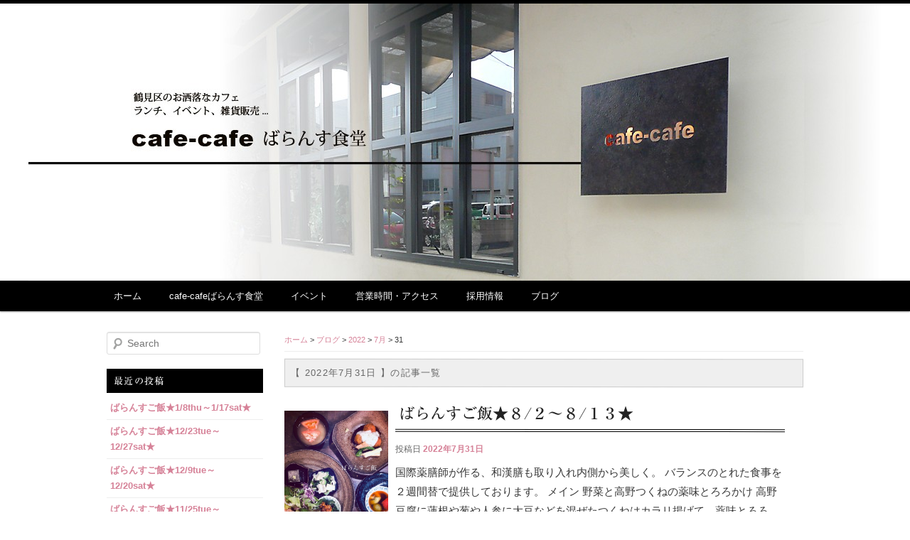

--- FILE ---
content_type: text/html; charset=UTF-8
request_url: http://www.isosy.com/2022/07/31
body_size: 33234
content:
<!DOCTYPE html>
<!--[if IE 7]>
<html id="ie7" lang="ja">
<![endif]-->
<!--[if IE 8]>
<html id="ie8" lang="ja">
<![endif]-->
<!--[if !(IE 7) | !(IE 8)  ]><!-->
<html lang="ja" >
<!--<![endif]-->
<head prefix="og: http://ogp.me/ns# fb: http://ogp.me/ns/fb# article: http://ogp.me/ns/article#">
<meta charset="UTF-8" />
<meta name="viewport" content="width=device-width,initial-scale=1,maximum-scale=1,user-scalable=no" />
<link rel="shortcut icon" href="http://www.isosy.com/wp-content/themes/cafe-cafe/images/favicon.png" />
<link rel="apple-touch-icon-precomposed" href="http://www.isosy.com/wp-content/themes/cafe-cafe/images/apple-touch-icon.png" />
<title>:::【2022  7月  31】:::   鶴見区のお洒落なカフェ、国際薬膳師監修のランチ。　cafe-cafe ばらんす食堂</title>
<link rel="profile" href="http://gmpg.org/xfn/11" />
<link rel="stylesheet" type="text/css" media="all" href="http://www.isosy.com/wp-content/themes/cafe-cafe/style.css" />
<link rel="pingback" href="http://www.isosy.com/xmlrpc.php" />
<script src="http://www.isosy.com/wp-content/themes/cafe-cafe/js/flexcroll.js" type="text/javascript"></script>
<script src="http://ajax.googleapis.com/ajax/libs/jquery/2.0.3/jquery.min.js"></script>
<script src="http://www.isosy.com/wp-content/themes/cafe-cafe/js/navtool.js" type="text/javascript"></script>
<script src="http://www.isosy.com/wp-content/themes/cafe-cafe/js/facebookpage.js" type="text/javascript"></script>
<!--[if lt IE 9]>
<script src="http://www.isosy.com/wp-content/themes/cafe-cafe/js/html5.js" type="text/javascript"></script>
<![endif]-->

<!-- All in One SEO Pack 2.2.7.5 by Michael Torbert of Semper Fi Web Design[667,732] -->
<link rel="canonical" href="http://www.isosy.com/2022/07/31" />
			<script>
			(function(i,s,o,g,r,a,m){i['GoogleAnalyticsObject']=r;i[r]=i[r]||function(){
			(i[r].q=i[r].q||[]).push(arguments)},i[r].l=1*new Date();a=s.createElement(o),
			m=s.getElementsByTagName(o)[0];a.async=1;a.src=g;m.parentNode.insertBefore(a,m)
			})(window,document,'script','//www.google-analytics.com/analytics.js','ga');

			ga('create', 'UA-125595906-1', 'auto');
			
			ga('send', 'pageview');
			</script>
<!-- /all in one seo pack -->
<link rel="alternate" type="application/rss+xml" title="鶴見区のお洒落なカフェ、国際薬膳師監修のランチ。　cafe-cafe ばらんす食堂 &raquo; フィード" href="http://www.isosy.com/feed" />
<link rel="alternate" type="application/rss+xml" title="鶴見区のお洒落なカフェ、国際薬膳師監修のランチ。　cafe-cafe ばらんす食堂 &raquo; コメントフィード" href="http://www.isosy.com/comments/feed" />
<link rel='stylesheet' id='sb_instagram_styles-css'  href='http://www.isosy.com/wp-content/plugins/instagram-feed/css/sb-instagram.min.css?ver=1.11.3' type='text/css' media='all' />
<link rel='stylesheet' id='sb-font-awesome-css'  href='https://maxcdn.bootstrapcdn.com/font-awesome/4.7.0/css/font-awesome.min.css' type='text/css' media='all' />
<link rel='stylesheet' id='jquery.lightbox.min.css-css'  href='http://www.isosy.com/wp-content/plugins/wp-jquery-lightbox/styles/lightbox.min.css?ver=1.4.6' type='text/css' media='all' />
<script type='text/javascript' src='http://www.isosy.com/wp-includes/js/jquery/jquery.js?ver=1.11.1'></script>
<script type='text/javascript' src='http://www.isosy.com/wp-includes/js/jquery/jquery-migrate.min.js?ver=1.2.1'></script>

<!-- Smooth Scroll by DarkWolf -->
<script type="text/javascript" src="http://www.isosy.com/wp-content/plugins/smooth-page-scroll-to-top/files/smooth_scroll.js"></script>
<style type="text/css">@import url('http://www.isosy.com/wp-content/plugins/smooth-page-scroll-to-top/files/smooth_scroll.css');</style>
<!-- Smooth Scroll by DarkWolf -->

	<style>
		/* Link color */
		a,
		#site-title a:focus,
		#site-title a:hover,
		#site-title a:active,
		.entry-title a:hover,
		.entry-title a:focus,
		.entry-title a:active,
		.widget_twentyeleven_ephemera .comments-link a:hover,
		section.recent-posts .other-recent-posts a[rel="bookmark"]:hover,
		section.recent-posts .other-recent-posts .comments-link a:hover,
		.format-image footer.entry-meta a:hover,
		#site-generator a:hover {
			color: #d68298;
		}
		section.recent-posts .other-recent-posts .comments-link a:hover {
			border-color: #d68298;
		}
		article.feature-image.small .entry-summary p a:hover,
		.entry-header .comments-link a:hover,
		.entry-header .comments-link a:focus,
		.entry-header .comments-link a:active,
		.feature-slider a.active {
			background-color: #d68298;
		}
	</style>

<!-- BEGIN: WP Social Bookmarking Light HEAD -->


<script>
    (function (d, s, id) {
        var js, fjs = d.getElementsByTagName(s)[0];
        if (d.getElementById(id)) return;
        js = d.createElement(s);
        js.id = id;
        js.src = "//connect.facebook.net/ja_JP/sdk.js#xfbml=1&version=v2.7";
        fjs.parentNode.insertBefore(js, fjs);
    }(document, 'script', 'facebook-jssdk'));
</script>

<style type="text/css">
    
</style>
<!-- END: WP Social Bookmarking Light HEAD -->
<style type="text/css" id="custom-background-css">
body.custom-background { background-color: #ffffff; }
</style>

<!-- BEGIN ExactMetrics v5.3.7 Universal Analytics - https://exactmetrics.com/ -->
<script>
(function(i,s,o,g,r,a,m){i['GoogleAnalyticsObject']=r;i[r]=i[r]||function(){
	(i[r].q=i[r].q||[]).push(arguments)},i[r].l=1*new Date();a=s.createElement(o),
	m=s.getElementsByTagName(o)[0];a.async=1;a.src=g;m.parentNode.insertBefore(a,m)
})(window,document,'script','https://www.google-analytics.com/analytics.js','ga');
  ga('create', 'UA-125595906-1', 'auto');
  ga('send', 'pageview');
</script>
<!-- END ExactMetrics Universal Analytics -->
<script src="http://www.isosy.com/wp-content/themes/cafe-cafe/js/icomoon.js" type="text/javascript"></script>
<link rel="stylesheet" type="text/css" media="all" href="http://www.isosy.com/wp-content/themes/cafe-cafe/import.css" />
<!-- OGP Setting -->
<meta property="fb:admins" content="503188869702386" />
<meta property="og:locale" content="ja_JP">
<meta property="og:type" content="article">
<meta property="og:title" content="31  7月  2022  ｜鶴見区のお洒落なカフェ、国際薬膳師監修のランチ。　cafe-cafe ばらんす食堂">
<meta property="og:description" content="鶴見区のお洒落なcafe&#8230; 国際薬膳師監修のランチ。カフェ。　cafe-cafeばらんす食堂です。">
<meta property="og:url" content="http://www.isosy.com">
<meta property="og:site_name" content="鶴見区のお洒落なカフェ、国際薬膳師監修のランチ。　cafe-cafe ばらんす食堂">
<meta property="og:image" content="http://www.isosy.com/wp-content/themes/cafe-cafe/images/fb_instead_image.jpg">
<!-- //OGP Setting -->
<script type="text/javascript" src="//webfonts.sakura.ne.jp/js/sakurav3.js"></script>
</head>

<body class="archive date custom-background two-column left-sidebar">
<div id="page" class="hfeed">
	<header id="branding" role="banner">
			<!--<hgroup>
				<h1 id="site-title"><span><a href="http://www.isosy.com/" title="鶴見区のお洒落なカフェ、国際薬膳師監修のランチ。　cafe-cafe ばらんす食堂" rel="home">鶴見区のお洒落なカフェ、国際薬膳師監修のランチ。　cafe-cafe ばらんす食堂</a></span></h1>
				<h1 id="site-description">鶴見区のお洒落なcafe&#8230; 国際薬膳師監修のランチ。カフェ。　cafe-cafeばらんす食堂です。</h1>
			</hgroup>-->
			<!--トップ画像スライダー-->
			<div style="max-width: 1200px; margin: 0 auto;" class="ml-slider-3-9-0 metaslider metaslider-responsive metaslider-17 ml-slider">
    
    <div id="metaslider_container_17">
        <ul id='metaslider_17' class='rslides'>
            <li><img src="http://www.isosy.com/wp-content/uploads/2013/11/main_img011-1200x390.jpg" height="390" width="1200" alt="" class="slider-17 slide-174" /></li>
            <li style='display: none;'><img src="http://www.isosy.com/wp-content/uploads/2013/09/image14_re-1200x390.jpg" height="390" width="1200" alt="" class="slider-17 slide-1244" /></li>
            <li style='display: none;'><img src="http://www.isosy.com/wp-content/uploads/2013/09/image9-1200x390.jpeg" height="390" width="1200" alt="" class="slider-17 slide-1240" /></li>
            <li style='display: none;'><img src="http://www.isosy.com/wp-content/uploads/2013/09/image8-1200x390.jpeg" height="390" width="1200" alt="" class="slider-17 slide-1239" /></li>
            <li style='display: none;'><img src="http://www.isosy.com/wp-content/uploads/2013/09/image6-1200x390.jpeg" height="390" width="1200" alt="" class="slider-17 slide-1237" /></li>
        </ul>
        
    </div>
</div>			<!--//トップ画像スライダー-->
			<nav id="access" role="navigation">
				<h3 class="assistive-text">メインメニュー</h3>
								<div class="skip-link"><a class="assistive-text" href="#content" title="メインコンテンツへ移動">メインコンテンツへ移動</a></div>
				<div class="skip-link"><a class="assistive-text" href="#secondary" title="サブコンテンツへ移動">サブコンテンツへ移動</a></div>
								<p class="navtitle">MENU</p>
				<div class="menu"><div class="menu-%e3%83%a1%e3%83%8b%e3%83%a5%e3%83%bc-1-container"><ul id="menu-%e3%83%a1%e3%83%8b%e3%83%a5%e3%83%bc-1" class="menu"><li id="menu-item-103" class="menu-item menu-item-type-post_type menu-item-object-page menu-item-103"><a href="http://www.isosy.com/">ホーム</a></li>
<li id="menu-item-64" class="menu-item menu-item-type-post_type menu-item-object-page menu-item-64"><a href="http://www.isosy.com/cafe-cafe">cafe-cafeばらんす食堂</a></li>
<li id="menu-item-66" class="menu-item menu-item-type-post_type menu-item-object-page menu-item-66"><a href="http://www.isosy.com/event">イベント</a></li>
<li id="menu-item-67" class="menu-item menu-item-type-post_type menu-item-object-page menu-item-67"><a href="http://www.isosy.com/access">営業時間・アクセス</a></li>
<li id="menu-item-68" class="menu-item menu-item-type-post_type menu-item-object-page menu-item-68"><a href="http://www.isosy.com/recruit">採用情報</a></li>
<li id="menu-item-98" class="menu-item menu-item-type-post_type menu-item-object-page current_page_parent menu-item-98"><a href="http://www.isosy.com/blog">ブログ</a></li>
</ul></div></div>
			</nav><!-- #access -->
	</header><!-- #branding -->


	<div id="main">
		<section id="primary">
			<div id="content" role="main">
			<div class="breadcrumbs">
   		 		<!-- Breadcrumb NavXT 5.2.0 -->
<a title="鶴見区のお洒落なカフェ、国際薬膳師監修のランチ。　cafe-cafe ばらんす食堂" href="http://www.isosy.com" class="home">ホーム</a> &gt; <a title="ブログ記事一覧" href="http://www.isosy.com/blog" class="post-root post post-post">ブログ</a> &gt; <a title="2022" href="http://www.isosy.com/2022" class="archive date-year">2022</a> &gt; <a title="7月" href="http://www.isosy.com/2022/07" class="archive date-month">7月</a> &gt; 31			</div>
			
				<header class="page-header">
					<h1 class="page-title">
													【 <span>2022年7月31日</span> 】の記事一覧											</h1>
				</header>

				
								
					
	<article id="post-1925" class="post-1925 post type-post status-publish format-standard has-post-thumbnail hentry category-cafe-cafe">
		<div class="blogimg">
			<a href="http://www.isosy.com/20220731/cafe-cafe/1925">
        			<img width="481" height="600" src="http://www.isosy.com/wp-content/uploads/2022/07/5BEC0D51-3EF5-4C1E-9DFA-E6DAB1870C33-481x600.jpeg" class="attachment-post-thumbnail wp-post-image" alt="5BEC0D51-3EF5-4C1E-9DFA-E6DAB1870C33" /></a>
		</div>
		<div class="bloglist">
		<header class="entry-header">
						<h1 class="entry-title"><a href="http://www.isosy.com/20220731/cafe-cafe/1925" rel="bookmark">ばらんすご飯★８/２～８/１３★</a></h1>
			
						<div class="entry-meta">
				<span class="sep">投稿日 </span><a href="http://www.isosy.com/20220731/cafe-cafe/1925" title="11:54 PM" rel="bookmark"><time class="entry-date" datetime="2022-07-31T23:54:06+00:00">2022年7月31日</time></a>			</div><!-- .entry-meta -->
					</header><!-- .entry-header -->

				<div class="entry-content">
			<p>国際薬膳師が作る、和漢膳も取り入れ内側から美しく。 バランスのとれた食事を２週間替で提供しております。 メイン 野菜と高野つくねの薬味とろろかけ 高野豆腐に蓮根や葱や人参に大豆などを混ぜたつくねはカラリ揚げて。薬味とろろ &hellip; <a href="http://www.isosy.com/20220731/cafe-cafe/1925"> more <span class="meta-nav">&rarr;</span></a></p>
					</div><!-- .entry-content -->
		
		<footer class="entry-meta">
												<span class="cat-links">
				<span class="entry-utility-prep entry-utility-prep-cat-links">カテゴリー：</span> <a href="http://www.isosy.com/category/cafe-cafe" rel="category tag">cafe-cafe ばらんす食堂</a>			</span>
															
					</footer><!-- .entry-meta -->
		</div>
	</article><!-- #post-1925 -->

				
				
			
			</div><!-- #content -->
		</section><!-- #primary -->

		<div id="secondary" class="widget-area" role="complementary">
			<aside id="search-2" class="widget widget_search">	<form method="get" id="searchform" action="http://www.isosy.com/">
		<label for="s" class="assistive-text">Search</label>
		<input type="text" class="field" name="s" id="s" placeholder="Search" />
		<input type="submit" class="submit" name="submit" id="searchsubmit" value="Search" />
	</form>
</aside>		<aside id="recent-posts-2" class="widget widget_recent_entries">		<h3 class="widget-title">最近の投稿</h3>		<ul>
					<li>
				<a href="http://www.isosy.com/20260106/cafe-cafe/2287">ばらんすご飯★1/8thu～1/17sat★</a>
						</li>
					<li>
				<a href="http://www.isosy.com/20251221/cafe-cafe/2284">ばらんすご飯★12/23tue～12/27sat★</a>
						</li>
					<li>
				<a href="http://www.isosy.com/20251207/cafe-cafe/2280">ばらんすご飯★12/9tue～12/20sat★</a>
						</li>
					<li>
				<a href="http://www.isosy.com/20251123/cafe-cafe/2274">ばらんすご飯★11/25tue～12/6sat★</a>
						</li>
					<li>
				<a href="http://www.isosy.com/20251109/cafe-cafe/2271">ばらんすご飯★11/11tue～11/22sat★</a>
						</li>
				</ul>
		</aside><aside id="archives-2" class="widget widget_archive"><h3 class="widget-title">月別アーカイブ</h3>		<select name="archive-dropdown" onchange='document.location.href=this.options[this.selectedIndex].value;'>
			<option value="">月を選択</option>

				<option value='http://www.isosy.com/2026/01'> 2026年1月 &nbsp;(1)</option>
	<option value='http://www.isosy.com/2025/12'> 2025年12月 &nbsp;(2)</option>
	<option value='http://www.isosy.com/2025/11'> 2025年11月 &nbsp;(2)</option>
	<option value='http://www.isosy.com/2025/10'> 2025年10月 &nbsp;(2)</option>
	<option value='http://www.isosy.com/2025/09'> 2025年9月 &nbsp;(2)</option>
	<option value='http://www.isosy.com/2025/08'> 2025年8月 &nbsp;(2)</option>
	<option value='http://www.isosy.com/2025/07'> 2025年7月 &nbsp;(2)</option>
	<option value='http://www.isosy.com/2025/06'> 2025年6月 &nbsp;(3)</option>
	<option value='http://www.isosy.com/2025/05'> 2025年5月 &nbsp;(2)</option>
	<option value='http://www.isosy.com/2025/04'> 2025年4月 &nbsp;(1)</option>
	<option value='http://www.isosy.com/2025/03'> 2025年3月 &nbsp;(3)</option>
	<option value='http://www.isosy.com/2025/02'> 2025年2月 &nbsp;(2)</option>
	<option value='http://www.isosy.com/2025/01'> 2025年1月 &nbsp;(2)</option>
	<option value='http://www.isosy.com/2024/12'> 2024年12月 &nbsp;(2)</option>
	<option value='http://www.isosy.com/2024/11'> 2024年11月 &nbsp;(2)</option>
	<option value='http://www.isosy.com/2024/10'> 2024年10月 &nbsp;(2)</option>
	<option value='http://www.isosy.com/2024/09'> 2024年9月 &nbsp;(3)</option>
	<option value='http://www.isosy.com/2024/08'> 2024年8月 &nbsp;(1)</option>
	<option value='http://www.isosy.com/2024/07'> 2024年7月 &nbsp;(2)</option>
	<option value='http://www.isosy.com/2024/06'> 2024年6月 &nbsp;(3)</option>
	<option value='http://www.isosy.com/2024/05'> 2024年5月 &nbsp;(2)</option>
	<option value='http://www.isosy.com/2024/04'> 2024年4月 &nbsp;(2)</option>
	<option value='http://www.isosy.com/2024/03'> 2024年3月 &nbsp;(3)</option>
	<option value='http://www.isosy.com/2024/02'> 2024年2月 &nbsp;(2)</option>
	<option value='http://www.isosy.com/2024/01'> 2024年1月 &nbsp;(2)</option>
	<option value='http://www.isosy.com/2023/12'> 2023年12月 &nbsp;(1)</option>
	<option value='http://www.isosy.com/2023/11'> 2023年11月 &nbsp;(2)</option>
	<option value='http://www.isosy.com/2023/10'> 2023年10月 &nbsp;(3)</option>
	<option value='http://www.isosy.com/2023/09'> 2023年9月 &nbsp;(2)</option>
	<option value='http://www.isosy.com/2023/08'> 2023年8月 &nbsp;(1)</option>
	<option value='http://www.isosy.com/2023/07'> 2023年7月 &nbsp;(3)</option>
	<option value='http://www.isosy.com/2023/06'> 2023年6月 &nbsp;(2)</option>
	<option value='http://www.isosy.com/2023/05'> 2023年5月 &nbsp;(2)</option>
	<option value='http://www.isosy.com/2023/04'> 2023年4月 &nbsp;(2)</option>
	<option value='http://www.isosy.com/2023/03'> 2023年3月 &nbsp;(2)</option>
	<option value='http://www.isosy.com/2023/02'> 2023年2月 &nbsp;(2)</option>
	<option value='http://www.isosy.com/2023/01'> 2023年1月 &nbsp;(2)</option>
	<option value='http://www.isosy.com/2022/12'> 2022年12月 &nbsp;(1)</option>
	<option value='http://www.isosy.com/2022/11'> 2022年11月 &nbsp;(2)</option>
	<option value='http://www.isosy.com/2022/10'> 2022年10月 &nbsp;(3)</option>
	<option value='http://www.isosy.com/2022/09'> 2022年9月 &nbsp;(2)</option>
	<option value='http://www.isosy.com/2022/08'> 2022年8月 &nbsp;(1)</option>
	<option value='http://www.isosy.com/2022/07'> 2022年7月 &nbsp;(3)</option>
	<option value='http://www.isosy.com/2022/06'> 2022年6月 &nbsp;(2)</option>
	<option value='http://www.isosy.com/2022/05'> 2022年5月 &nbsp;(2)</option>
	<option value='http://www.isosy.com/2022/04'> 2022年4月 &nbsp;(2)</option>
	<option value='http://www.isosy.com/2022/03'> 2022年3月 &nbsp;(2)</option>
	<option value='http://www.isosy.com/2022/02'> 2022年2月 &nbsp;(2)</option>
	<option value='http://www.isosy.com/2022/01'> 2022年1月 &nbsp;(2)</option>
	<option value='http://www.isosy.com/2021/12'> 2021年12月 &nbsp;(1)</option>
	<option value='http://www.isosy.com/2021/11'> 2021年11月 &nbsp;(3)</option>
	<option value='http://www.isosy.com/2021/10'> 2021年10月 &nbsp;(2)</option>
	<option value='http://www.isosy.com/2021/09'> 2021年9月 &nbsp;(2)</option>
	<option value='http://www.isosy.com/2021/08'> 2021年8月 &nbsp;(2)</option>
	<option value='http://www.isosy.com/2021/07'> 2021年7月 &nbsp;(2)</option>
	<option value='http://www.isosy.com/2021/06'> 2021年6月 &nbsp;(2)</option>
	<option value='http://www.isosy.com/2021/05'> 2021年5月 &nbsp;(2)</option>
	<option value='http://www.isosy.com/2021/04'> 2021年4月 &nbsp;(2)</option>
	<option value='http://www.isosy.com/2021/03'> 2021年3月 &nbsp;(3)</option>
	<option value='http://www.isosy.com/2021/02'> 2021年2月 &nbsp;(2)</option>
	<option value='http://www.isosy.com/2021/01'> 2021年1月 &nbsp;(2)</option>
	<option value='http://www.isosy.com/2020/12'> 2020年12月 &nbsp;(1)</option>
	<option value='http://www.isosy.com/2020/11'> 2020年11月 &nbsp;(3)</option>
	<option value='http://www.isosy.com/2020/10'> 2020年10月 &nbsp;(2)</option>
	<option value='http://www.isosy.com/2020/09'> 2020年9月 &nbsp;(2)</option>
	<option value='http://www.isosy.com/2020/08'> 2020年8月 &nbsp;(2)</option>
	<option value='http://www.isosy.com/2020/07'> 2020年7月 &nbsp;(2)</option>
	<option value='http://www.isosy.com/2020/06'> 2020年6月 &nbsp;(2)</option>
	<option value='http://www.isosy.com/2020/05'> 2020年5月 &nbsp;(3)</option>
	<option value='http://www.isosy.com/2020/04'> 2020年4月 &nbsp;(2)</option>
	<option value='http://www.isosy.com/2020/03'> 2020年3月 &nbsp;(3)</option>
	<option value='http://www.isosy.com/2020/02'> 2020年2月 &nbsp;(2)</option>
	<option value='http://www.isosy.com/2020/01'> 2020年1月 &nbsp;(2)</option>
	<option value='http://www.isosy.com/2019/12'> 2019年12月 &nbsp;(2)</option>
	<option value='http://www.isosy.com/2019/11'> 2019年11月 &nbsp;(2)</option>
	<option value='http://www.isosy.com/2019/10'> 2019年10月 &nbsp;(2)</option>
	<option value='http://www.isosy.com/2019/09'> 2019年9月 &nbsp;(3)</option>
	<option value='http://www.isosy.com/2019/08'> 2019年8月 &nbsp;(1)</option>
	<option value='http://www.isosy.com/2019/07'> 2019年7月 &nbsp;(2)</option>
	<option value='http://www.isosy.com/2019/06'> 2019年6月 &nbsp;(3)</option>
	<option value='http://www.isosy.com/2019/05'> 2019年5月 &nbsp;(2)</option>
	<option value='http://www.isosy.com/2019/04'> 2019年4月 &nbsp;(1)</option>
	<option value='http://www.isosy.com/2019/03'> 2019年3月 &nbsp;(3)</option>
	<option value='http://www.isosy.com/2019/02'> 2019年2月 &nbsp;(2)</option>
	<option value='http://www.isosy.com/2019/01'> 2019年1月 &nbsp;(2)</option>
	<option value='http://www.isosy.com/2018/12'> 2018年12月 &nbsp;(2)</option>
	<option value='http://www.isosy.com/2018/11'> 2018年11月 &nbsp;(2)</option>
	<option value='http://www.isosy.com/2018/10'> 2018年10月 &nbsp;(2)</option>
	<option value='http://www.isosy.com/2018/09'> 2018年9月 &nbsp;(3)</option>
	<option value='http://www.isosy.com/2018/08'> 2018年8月 &nbsp;(1)</option>
	<option value='http://www.isosy.com/2018/07'> 2018年7月 &nbsp;(2)</option>
	<option value='http://www.isosy.com/2018/06'> 2018年6月 &nbsp;(2)</option>
	<option value='http://www.isosy.com/2018/05'> 2018年5月 &nbsp;(2)</option>
	<option value='http://www.isosy.com/2018/04'> 2018年4月 &nbsp;(2)</option>
	<option value='http://www.isosy.com/2018/03'> 2018年3月 &nbsp;(2)</option>
	<option value='http://www.isosy.com/2018/02'> 2018年2月 &nbsp;(2)</option>
	<option value='http://www.isosy.com/2018/01'> 2018年1月 &nbsp;(2)</option>
	<option value='http://www.isosy.com/2017/12'> 2017年12月 &nbsp;(1)</option>
	<option value='http://www.isosy.com/2017/11'> 2017年11月 &nbsp;(2)</option>
	<option value='http://www.isosy.com/2017/10'> 2017年10月 &nbsp;(3)</option>
	<option value='http://www.isosy.com/2017/09'> 2017年9月 &nbsp;(2)</option>
	<option value='http://www.isosy.com/2017/08'> 2017年8月 &nbsp;(1)</option>
	<option value='http://www.isosy.com/2017/07'> 2017年7月 &nbsp;(3)</option>
	<option value='http://www.isosy.com/2017/06'> 2017年6月 &nbsp;(2)</option>
	<option value='http://www.isosy.com/2017/05'> 2017年5月 &nbsp;(2)</option>
	<option value='http://www.isosy.com/2017/04'> 2017年4月 &nbsp;(2)</option>
	<option value='http://www.isosy.com/2017/03'> 2017年3月 &nbsp;(2)</option>
	<option value='http://www.isosy.com/2017/02'> 2017年2月 &nbsp;(2)</option>
	<option value='http://www.isosy.com/2017/01'> 2017年1月 &nbsp;(2)</option>
	<option value='http://www.isosy.com/2016/12'> 2016年12月 &nbsp;(2)</option>
	<option value='http://www.isosy.com/2016/11'> 2016年11月 &nbsp;(2)</option>
	<option value='http://www.isosy.com/2016/10'> 2016年10月 &nbsp;(2)</option>
	<option value='http://www.isosy.com/2016/09'> 2016年9月 &nbsp;(2)</option>
	<option value='http://www.isosy.com/2016/08'> 2016年8月 &nbsp;(2)</option>
	<option value='http://www.isosy.com/2016/07'> 2016年7月 &nbsp;(2)</option>
	<option value='http://www.isosy.com/2016/06'> 2016年6月 &nbsp;(2)</option>
	<option value='http://www.isosy.com/2016/05'> 2016年5月 &nbsp;(1)</option>
	<option value='http://www.isosy.com/2016/04'> 2016年4月 &nbsp;(2)</option>
	<option value='http://www.isosy.com/2016/03'> 2016年3月 &nbsp;(2)</option>
	<option value='http://www.isosy.com/2016/02'> 2016年2月 &nbsp;(3)</option>
	<option value='http://www.isosy.com/2016/01'> 2016年1月 &nbsp;(2)</option>
	<option value='http://www.isosy.com/2015/12'> 2015年12月 &nbsp;(1)</option>
	<option value='http://www.isosy.com/2015/11'> 2015年11月 &nbsp;(3)</option>
	<option value='http://www.isosy.com/2015/10'> 2015年10月 &nbsp;(2)</option>
	<option value='http://www.isosy.com/2015/09'> 2015年9月 &nbsp;(2)</option>
	<option value='http://www.isosy.com/2015/08'> 2015年8月 &nbsp;(2)</option>
	<option value='http://www.isosy.com/2015/07'> 2015年7月 &nbsp;(3)</option>
	<option value='http://www.isosy.com/2015/06'> 2015年6月 &nbsp;(2)</option>
	<option value='http://www.isosy.com/2015/05'> 2015年5月 &nbsp;(2)</option>
	<option value='http://www.isosy.com/2015/04'> 2015年4月 &nbsp;(2)</option>
	<option value='http://www.isosy.com/2015/03'> 2015年3月 &nbsp;(3)</option>
	<option value='http://www.isosy.com/2015/02'> 2015年2月 &nbsp;(2)</option>
	<option value='http://www.isosy.com/2015/01'> 2015年1月 &nbsp;(2)</option>
	<option value='http://www.isosy.com/2014/12'> 2014年12月 &nbsp;(1)</option>
	<option value='http://www.isosy.com/2014/11'> 2014年11月 &nbsp;(3)</option>
	<option value='http://www.isosy.com/2014/10'> 2014年10月 &nbsp;(2)</option>
	<option value='http://www.isosy.com/2014/09'> 2014年9月 &nbsp;(2)</option>
	<option value='http://www.isosy.com/2014/08'> 2014年8月 &nbsp;(4)</option>
	<option value='http://www.isosy.com/2014/07'> 2014年7月 &nbsp;(3)</option>
	<option value='http://www.isosy.com/2014/06'> 2014年6月 &nbsp;(2)</option>
	<option value='http://www.isosy.com/2014/05'> 2014年5月 &nbsp;(2)</option>
	<option value='http://www.isosy.com/2014/04'> 2014年4月 &nbsp;(2)</option>
	<option value='http://www.isosy.com/2014/03'> 2014年3月 &nbsp;(3)</option>
	<option value='http://www.isosy.com/2014/02'> 2014年2月 &nbsp;(4)</option>
	<option value='http://www.isosy.com/2014/01'> 2014年1月 &nbsp;(3)</option>
	<option value='http://www.isosy.com/2013/12'> 2013年12月 &nbsp;(2)</option>
	<option value='http://www.isosy.com/2013/11'> 2013年11月 &nbsp;(6)</option>
	<option value='http://www.isosy.com/2013/10'> 2013年10月 &nbsp;(2)</option>
		</select>
</aside><aside id="categories-2" class="widget widget_categories"><h3 class="widget-title">カテゴリー</h3>		<ul>
	<li class="cat-item cat-item-16"><a href="http://www.isosy.com/category/cafe-cafe" >cafe-cafe ばらんす食堂</a> (267)
</li>
	<li class="cat-item cat-item-1"><a href="http://www.isosy.com/category/news" >お知らせ</a> (46)
</li>
	<li class="cat-item cat-item-2"><a href="http://www.isosy.com/category/kusunoki" >くすの木</a> (3)
</li>
	<li class="cat-item cat-item-3"><a href="http://www.isosy.com/category/event" >イベント</a> (4)
</li>
		</ul>
</aside><aside id="calendar-2" class="widget widget_calendar"><div id="calendar_wrap"><table id="wp-calendar">
	<caption>2022年7月</caption>
	<thead>
	<tr>
		<th scope="col" title="月曜日">月</th>
		<th scope="col" title="火曜日">火</th>
		<th scope="col" title="水曜日">水</th>
		<th scope="col" title="木曜日">木</th>
		<th scope="col" title="金曜日">金</th>
		<th scope="col" title="土曜日">土</th>
		<th scope="col" title="日曜日">日</th>
	</tr>
	</thead>

	<tfoot>
	<tr>
		<td colspan="3" id="prev"><a href="http://www.isosy.com/2022/06">&laquo; 6月</a></td>
		<td class="pad">&nbsp;</td>
		<td colspan="3" id="next"><a href="http://www.isosy.com/2022/08">8月 &raquo;</a></td>
	</tr>
	</tfoot>

	<tbody>
	<tr>
		<td colspan="4" class="pad">&nbsp;</td><td>1</td><td>2</td><td>3</td>
	</tr>
	<tr>
		<td><a href="http://www.isosy.com/2022/07/04" title="ばらんすご飯★7/5～716★">4</a></td><td>5</td><td>6</td><td>7</td><td>8</td><td>9</td><td>10</td>
	</tr>
	<tr>
		<td>11</td><td>12</td><td>13</td><td>14</td><td>15</td><td>16</td><td>17</td>
	</tr>
	<tr>
		<td><a href="http://www.isosy.com/2022/07/18" title="ばらんすご飯★7/19～7/30★">18</a></td><td>19</td><td>20</td><td>21</td><td>22</td><td>23</td><td>24</td>
	</tr>
	<tr>
		<td>25</td><td>26</td><td>27</td><td>28</td><td>29</td><td>30</td><td><a href="http://www.isosy.com/2022/07/31" title="ばらんすご飯★８/２～８/１３★">31</a></td>
	</tr>
	</tbody>
	</table></div></aside><aside id="text-2" class="widget widget_text">			<div class="textwidget"></div>
		</aside>		</div><!-- #secondary .widget-area -->

	</div><!-- #main -->
	<!--不要<div class="rightBtn01">
		<a href="#top" title="TOPへ"><img src="http://www.isosy.com/wp-content/themes/cafe-cafe/images/top.gif" class="linkimg"/></a>-->
	<!-- // class="rightBtn01" --><!--</div>-->
	<footer id="colophon" role="contentinfo">
		<div class="pagetop">
			<a href="#">
        		<div class="pagetop_arrow"></div>
        		<p>▲ ページトップへ</p>
    			</a>
		</div>
		<!--/pagetop -->
			

                        <div id="copyright">
				&copy; 2005-2026				<a href="http://www.isosy.com/" title="鶴見区のお洒落なカフェ、国際薬膳師監修のランチ。　cafe-cafe ばらんす食堂" rel="home">cafe-cafe ばらんす食堂</a>
			<a href="http://www.isosy.com/?page_id=42">●SiteMap●</a></div>
	</footer><!-- #colophon -->
</div><!-- #page -->

<!-- Instagram Feed JS -->
<script type="text/javascript">
var sbiajaxurl = "http://www.isosy.com/wp-admin/admin-ajax.php";
</script>

<!-- Smooth Scroll by DarkWolf --><a href="#" class="scrollup">Scroll</a><!-- Smooth Scroll by DarkWolf -->

<!-- BEGIN: WP Social Bookmarking Light FOOTER -->
    <script>!function(d,s,id){var js,fjs=d.getElementsByTagName(s)[0],p=/^http:/.test(d.location)?'http':'https';if(!d.getElementById(id)){js=d.createElement(s);js.id=id;js.src=p+'://platform.twitter.com/widgets.js';fjs.parentNode.insertBefore(js,fjs);}}(document, 'script', 'twitter-wjs');</script>

    <script src="https://apis.google.com/js/platform.js" async defer>
        {lang: "ja"}
    </script>

<!-- END: WP Social Bookmarking Light FOOTER -->
<link rel='stylesheet' id='metaslider-responsive-slider-css'  href='http://www.isosy.com/wp-content/plugins/ml-slider/assets/sliders/responsiveslides/responsiveslides.css?ver=3.9.0' type='text/css' media='all' property='stylesheet' />
<link rel='stylesheet' id='metaslider-public-css'  href='http://www.isosy.com/wp-content/plugins/ml-slider/assets/metaslider/public.css?ver=3.9.0' type='text/css' media='all' property='stylesheet' />
<script type='text/javascript'>
/* <![CDATA[ */
var sb_instagram_js_options = {"sb_instagram_at":"","font_method":"svg"};
/* ]]> */
</script>
<script type='text/javascript' src='http://www.isosy.com/wp-content/plugins/instagram-feed/js/sb-instagram.min.js?ver=1.11.3'></script>
<script type='text/javascript' src='http://www.isosy.com/wp-content/plugins/wp-jquery-lightbox/jquery.touchwipe.min.js?ver=1.4.6'></script>
<script type='text/javascript'>
/* <![CDATA[ */
var JQLBSettings = {"showTitle":"1","showCaption":"1","showNumbers":"1","fitToScreen":"1","resizeSpeed":"600","showDownload":"0","navbarOnTop":"0","marginSize":"0","slideshowSpeed":"6000","prevLinkTitle":"\u524d\u306e\u753b\u50cf","nextLinkTitle":"\u6b21\u306e\u753b\u50cf","closeTitle":"\u30ae\u30e3\u30e9\u30ea\u30fc\u3092\u9589\u3058\u308b","image":"\u753b\u50cf ","of":"\u306e","download":"\u30c0\u30a6\u30f3\u30ed\u30fc\u30c9","pause":"(pause slideshow)","play":"(play slideshow)"};
/* ]]> */
</script>
<script type='text/javascript' src='http://www.isosy.com/wp-content/plugins/wp-jquery-lightbox/jquery.lightbox.min.js?ver=1.4.6'></script>
<script type='text/javascript'>
/* <![CDATA[ */
var metaslider_17 = function($) {
            $('#metaslider_17').responsiveSlides({ 
                timeout:6000,
                pager:false,
                nav:false,
                pause:false,
                speed:2000,
                prevText:"&lt;",
                nextText:"&gt;",
                auto:true
            });
            $(document).trigger('metaslider/initialized', '#metaslider_17');
            $(document).trigger('metaslider/initialized', '#metaslider_17');
        };
        var timer_metaslider_17 = function() {
            var slider = !window.jQuery ? window.setTimeout(timer_metaslider_17, 100) : !jQuery.isReady ? window.setTimeout(timer_metaslider_17, 1) : metaslider_17(window.jQuery);
        };
        timer_metaslider_17();
/* ]]> */
</script>
<script type='text/javascript' src='http://www.isosy.com/wp-content/plugins/ml-slider/assets/sliders/responsiveslides/responsiveslides.min.js?ver=3.9.0'></script>

</body>
</html>

--- FILE ---
content_type: text/css
request_url: http://www.isosy.com/wp-content/themes/cafe-cafe/import.css
body_size: 113
content:
@charset "UTF-8";
/* CSS Document */

@import "normalize.css";
@import "lightbox.css";
@import "layout.css";

--- FILE ---
content_type: text/css
request_url: http://www.isosy.com/wp-content/themes/cafe-cafe/layout.css
body_size: 27826
content:
@charset "UTF-8";
/* CSS Document */

/* = 共通レイアウト設定
----------------------------------------------- */
.fright { float:right;}

/*マウスオーバー時半透明*/
	a img.linkimg{
	background:none!important;
}
 
a:hover img.linkimg{
	opacity:0.7;
	filter:alpha(opacity=70);
	-ms-filter: "alpha( opacity=70 )";
	background:none!important;
}

.smalltext { font-size:80% ;font-weight:normal;}

/* = フッターpagetopへ
----------------------------------------------- */
.pagetop{
	text-align: center;
	position: relative;
	margin: 20px 0px 0px;
	font-family: 'Montserrat',sans-serif;
}
.pagetop a { text-decoration:none; }
.pagetop .pagetop_arrow {
	width: 0px;
	height: 0px;
	border-width: 0px 13px 10px;
	border-color: transparent transparent rgb(0, 0, 0);
	margin: 0px auto;
	border-style: solid;
}
.pagetop p {
	display: block;
	background: #000;
	color: #fff;
	padding: 12px 0px 10px;
	font-size: 94%;
	margin-bottom:0;
}

/* = 各固定ページのタイトル
----------------------------------------------- */
.topics  {
	background:url(images/title_topics.gif) no-repeat 0 0;
	height:47px;
	margin:15px 0 5px 0;
	text-indent:-9999px;
	clear:both;
}
h3.point  {
	background:url(images/title_point.gif) no-repeat 0 0;
	height:47px;
	margin:15px 0 5px 0;
}
h3.point p{
	padding-left:180px;
	font-size:15px;
	font-weight:bold;
	line-height: 150%;
	padding-top: 10px;
	}

h3.menu  {
	clear:both;
	background:url(images/title_menu.gif) no-repeat 0 0;
	height:47px;
	margin:15px 0 5px 0;
}
h3.menu p{
	padding-left:180px;
	padding-top:10px;
	font-size:15px;
	font-weight:bold;
	line-height:1.5em;
	}
h3.blog  {
	clear:both;
	background:url(images/title_blog.gif) no-repeat 0 0;
	height:47px;
	margin:15px 0 10px 0;
	text-indent:-9999px;
}	
h3.photo  {
	clear:both;
	background:url(images/title_photo.gif) no-repeat 0 0;
	height:47px;
	margin:15px 0 10px 0;
}
	h3.photo p,
	h3.contact p{
		padding-left:180px;
		font-size:15px;
		font-weight:bold;
		line-height: 150%;
		padding-top: 10px;
	}
	
h3.access  {
	clear:both;
	background:url(images/title_access.gif) no-repeat 0 0;
	height:47px;
	margin:15px 0 10px 0;
	text-indent:-9999px;
}
h3.reserve  {
	clear:both;
	background:url(images/title_reserve.gif) no-repeat 0 0;
	height:47px;
	margin:15px 0 ;
}

h3.kashikiri  {
	clear:both;
	background:url(images/title_kashikiri.gif) no-repeat 0 0;
	height:47px;
	margin:15px 0;
}

	h3.reserve p,
	h3.kashikiri p{
		margin-left:220px;
		font-size:13px;
		line-height:150%;
		padding:5px;
	}
	
h3.event  {
	clear:both;
	background:url(images/title_event.gif) no-repeat 0 0;
	height:47px;
	margin:15px 0;
}

h3.recruit  {
	clear:both;
	background:url(images/title_recruit.gif) no-repeat 0 0;
	height:47px;
	margin:15px 0;
	text-indent:-9999px;
}
h3.attention  {
	clear:both;
	background:url(images/title_attention.gif) no-repeat 0 0;
	height:47px;
	margin:45px 0 10px 0;
	text-indent:-9999px;
}
h3.media  {
	clear:both;
	background:url(images/title_media.gif) no-repeat 0 0;
	height:47px;
	margin:15px 0 5px 0;
	text-indent:-9999px;
}
h3.message  {
	/*background:url(images/title_message.gif) no-repeat 0 0;*/
	/*height:90px;*/
	margin:0 0 5px 0;
	font-weight:bold;
	font-size:15px;
	line-height:150%;
	/*float:left;
	overflow:hidden;*/
	font-family: "Ryumin Medium KL","ヒラギノ明朝 Pro W3" ,"Hiragino Mincho Pro", "HGS明朝E", serif,"小塚明朝 Pro ","ＭＳ Ｐ明朝","MS PMincho",serif;
}
	/*h3.message p{
		margin-left:190px;
		font-size:85%;
		line-height:150%;
}*/

h3.covidmessage {
	margin:0 0 15px 0;
	font-weight:bold;
	color:#dc143c;
	font-size:13px;
	border: 2px solid #dc143c;
	line-height:140%;
	padding:10px;
	font-family: MSゴシック；
}
h3.covidmessage a{
	color:#dc143c;
	text-decoration:underline;
}

h3.contents  {
	clear:both;
	background:url(images/title_contents.gif) no-repeat 0 0;
	text-indent:-9999px;
	margin:15px 0 5px 0;
	height:47px;
}
h3.price  {
	clear:both;
	background:url(images/title_price.gif) no-repeat 0 0;
	text-indent:-9999px;
	margin:15px 0 5px 0;
	height:47px;
}
h3.contact  {
	clear:both;
	background:url(images/title_contact.gif) no-repeat 0 0;
	margin:15px 0 5px 0;
	height:47px;
}

ul.attentioncomment{
	clear:both;
	margin-left:25px;
	margin-top:0px;
	list-style-image: url(images/mark_attention.gif);
}
ul.attentioncomment li{
	line-height:150%;
	margin-bottom:5px;
}

/*h2 {
	padding-left:180px;
	font-size:15px;
	font-weight:bold;
	line-height:3em;
}*/
h2.shopname,
h2.eventname {
	padding-top:15px;
	padding-left:5px;
	padding-bottom:8px;
	font-size:22px;
	font-weight:bold;
	line-height:1.3em;
	border-bottom:4px double #000;
}
h1.entry-title {
	padding: 10px 5px 8px 5px;
	padding-right: 5px;
	font-size:22px;
	font-weight:bold;
	line-height:1.3em;
	border-bottom:4px double #000;
	margin-bottom:15px;
}
h4.submessage{
	font-size: 15px;
	font-weight: bold;
	line-height: 150%;
	margin-bottom:10px;
	}

/*イベントの日時*/
.eventtitle {
	font-size: 110%;
	color: #099;
	margin-bottom:0;
}
p span.takeout{
	font-size: 11px;
	color: #fff;
	font-weight: bold;
	background: #f08080;
	padding: 0 8px;
	margin:0;
	border-radius: 5px;
	display: inline-block;
	font-family:MSゴシック;
}
p span.takeout02{
	font-size: 9px;
	color: #fff;
	font-weight: bold;
	background: #f08080;
	padding: 0 8px;
	margin:0px 5px 6px 0px;
	border-radius: 5px;
	display: inline-block;
	font-family:MSゴシック;
}

/* = 固定ページ「　こだわり　」のボックス
----------------------------------------------- */
.conceptbox  {
	width:50%;
	height:110px;
	margin-bottom:25px;
	float: left;
	overflow:hidden;
}
.conceptbox02  {
	width:50%;
	height:115px;
	margin-bottom:25px;
	float: left;
	overflow:hidden;
}

.conceptbox img,
.conceptbox02 img{
	float:left;
	margin-right:5px;
}

.conceptbox h3,
.conceptbox02 h3   {
	font-size:110%;
	font-weight:bold;
	margin:5px 0 5px 0;
	line-height:150%;
}

.conceptbox p,
.conceptbox02 p {
	display:block;
	font-size:80%;
	margin-left:100px;
	line-height:150%;
}

.conceptbox last ,
.conceptbox02 last {
	padding-right:0;
}

/* = 固定ページ「　メニュー　」のボックス
----------------------------------------------- */
.menubox  {
	width:30%;
	height:auto;
	margin-bottom:10px;
	margin-right:15px;
	margin-left:10px;
	float: left;
	padding:10px 0;
	text-align:center;
}
.menubox02  {
	width:100%;
	border:1px solid #000;
	background-color:#ececec;
	padding:0;
	margin-bottom:15px;
	overflow:hidden;
}
.menubox:last-child,
.menubox02:last-child{margin-right:0;}
.menubox02 p {
	font-size:90%;
	padding:10px;
	text-align:left;
	border-bottom:1px dashed #eee;
}
p.setsumei {
	clear:both;
	border:1px solid #000;
	background-color:#ececec;
	margin:0 0 40px 0;
	padding:15px;
}
.menubox last, .menubox02 last {
	margin-right:0px;
}
.menubox h4  {
	font-size:110%;
	font-weight:bold;
	border-bottom:solid 1px #000;
	padding-left:5px;
	line-height:190%;
	text-align:left;
	margin-bottom: 10px;
}
.menubox h4.en {
	font-size:18px;
	font-weight:bold;
	border-bottom:solid 1px #000;
	padding-left:5px;
	line-height:190%;
	margin-bottom:15px;
	text-align:left;
}
.menubox p{
	clear:both;
	font-size:13px;
	line-height:150%;
	margin:5px 0;
	text-align:left;
	padding-bottom:5px;
	border-bottom:1px dashed #ccc;
	overflow: hidden;
}
.menubox img,.menubox02 img{
	padding:0px;
	margin-bottom:5px;
	width:100%;
}
.caption {
	background:#efefef;
	padding:3px 5px;
	display: block;
	border-radius: 3px;
	font-size: 90%;
	font-weight:bold;
	color:#444;
	line-height:140%
}
.englishtext {
	padding-top: 5px;
	line-height: 110%;
	font-size: 85%;
	font-weight:bold;
	color:#444;
}

.last  {
	margin-right:0;
}
.mapbox  {
	width:30%;
	height:auto;
	margin:0 10px 10px 10px;
	float: left;
	padding:0;
	text-align:center;
}
.mapbox p {
	font-size:13px;
	line-height:150%;
	margin:0;
	padding:10px;
	text-align:left;
}
.mapbox img {
	width:100%;
}

/*タブの切り替え*/
.tab-wrap {
	display: flex;
	flex-wrap: wrap;
	margin:20px 0;
}
.tab-wrap:after {
	content: '';
	width: 100%;
	height: 3px;
	background: #000;
	display: block;
	order: -1;
}
.tab-label {
	font-size: 13px;
	font-family: "Ryumin Medium KL","ヒラギノ明朝 Pro W3" ,"Hiragino Mincho Pro", "HGS明朝E", serif,"小塚明朝 Pro ","ＭＳ Ｐ明朝","MS PMincho",serif;
	color: White;
	background: #b0c4de;
	font-weight: bold;
	white-space: nowrap;
	text-align: center;
	padding: 2px .5em;
	order: -1;
	position: relative;
	z-index: 1;
	cursor: pointer;
	border-radius: 8px 8px 0 0;
	flex: 1;
}
.tab-label:not(:last-of-type) {
	/*margin-right: 5px;*/
}
.tab-content {
	width: 100%;
	height: 0;
	overflow: hidden;
	opacity: 0;
}
.tab-content p{
	font-size:14px;
	margin-bottom:0.5em;
	line-height:140%;
}
.tab-switch:checked+.tab-label {
	background: #000;
}
.tab-switch:checked+.tab-label+.tab-content {
	height: auto;
	overflow: auto;
	padding: 15px;
	opacity: 1;
	transition: .5s opacity;
	box-shadow: 0 0 3px rgba(0, 0, 0, 0.3);
}
.tab-switch {
	display: none;
}


/* = 固定ページ「　ホーム　」
----------------------------------------------- */
.newsbox{
	width:100%; 
	height:170px; 
	overflow:auto; 
	margin-bottom:25px;
	margin-top:10px;
	padding:8px 0px;
	border: 1px solid #000;
	}
.newsbox02{
	width:100%; 
	height:100px; 
	overflow:auto; 
	margin-bottom:25px;
	margin-top:10px;
	padding:8px 0px;
	border: 1px solid #000;
	}
.newsbox dl,.newsbox02 dl  {
	clear: left;
	width: 100%;
	padding: 0px;
	margin:0;
	overflow: hidden;
}
.newsbox dt,.newsbox02 dt {
	font-weight: normal;	/*日付を太字に*/
	float: left;
	width: 100px;
	padding: 5px 0 5px 1em;
	color:#000;
	font-size:95%;
	/*border-bottom: 1px dotted #000;*/
}
.newsbox dd,.newsbox02 dd {
	font-size:95%;
	padding: 5px 0px 5px 115px;
	margin: 0 ;
	border-bottom: 1px dotted #000;
}
.newsbox dd img {
	vertical-align: middle;
}
.blogbox  {
	width:153px;
	height:auto;
	margin-bottom:10px;
	padding:10px;
	float: left;
	border:1px solid #000;
	margin-right: 10px;
}
.blogbox:nth-of-type(4n) {
	margin-right:0px;
}
.blogbox img{
	height:100%;}
.blogbox p{
	margin-bottom:0px;
	font-size: 90%;
	line-height: 140%;
	margin-top: 5px;
	}
.blogbox p span.date {
	font-size:12px;
	font-weight:bold;
	padding-right:10px;
	color:#333;
}
.blogbox p span.cafe-cafe a,
.blogbox p span.news a,
.blogbox p span.kusunoki a,
.blogbox p span.event a  { color:#fff; }
.blogbox p span.category {
	font-size:11px;
	font-weight:bold;
	padding:0 10px;
	color:#fff;
	background:#999;/*d68298*/
	border-radius:3px;
	display:block;
}
.blogbox p span.cafe-cafe {
	font-size:11px;
	font-weight:bold;
	padding:0 10px;
	color:#fff;
	background:#326464;/*d68298*/
	border-radius:3px;
	display:block;
	border-radius:3px;
}
.blogbox p span.kusunoki {
	font-size:11px;
	font-weight:bold;
	padding:0 10px;
	color:#fff;
	background:#933232;/*d68298*/
	border-radius:3px;
	display:block;
	border-radius:3px;
}
.blogbox p span.news {
	font-size:11px;
	font-weight:bold;
	padding:0 10px;
	color:#fff;
	background:#779aeb;/*d68298*/
	border-radius:3px;
	display:block;
	border-radius:3px;
}
.blogbox p span.event {
	font-size:11px;
	font-weight:bold;
	padding:0 10px;
	color:#fff;
	background:#f4a466;/*d68298*/
	border-radius:3px;
	display:block;
	border-radius:3px;
}

/* = スクロールバー
----------------------------------------------- */
/*forefox用*/
.scrollgeneric {
	line-height: 1px;
	font-size: 1px;
	position: absolute;
	top: 0; 
	left: 0;
	}

.vscrollerbase {
	width: 10px;
	/*-webkit-box-shadow: inset 0 0 6px rgba(0,0,0,0.3);*/
	background-color: #e3e3e3;
	}
.vscrollerbar {
	width: 10px;
	/*-webkit-box-shadow: inset 0 0 5px rgba(0,0,0,1);*/
	background-color: #000;
	}
.hscrollerbase {
	height: 20px;
	background-color: #e3e3e3;
	}
.hscrollerbar {
	height: 5px;
	background-color: #000;
	}
.scrollerjogbox {
	width: 10px;
	height: 5px;
	top: auto;
	left: auto;
	bottom: 0px; 
	right: 0px;
	background-color: #000;
	}

/* =ウィジェット｜リンクボタン
----------------------------------------------- */
ul#link_button{
	margin-bottom:15px;
	padding:0;
	}
	ul#link_button li {
		padding:0;
		margin-bottom:5px;
		border-bottom:none;
		}
	ul#link_button li a {
		width:100%;
		height:40px;
		display:block;
		text-indent:-9999px;
		-webkit-transition: 0.5s ease-in-out;
		-moz-transition: 0.5s ease-in-out;
		-o-transition: 0.5s ease-in-out;
		transition: 0.5s ease-in-out;
		}
	ul#link_button li a:hover {
		opacity:0.9;
		filter:alpha(opacity=90);
		-ms-filter: "alpha( opacity=90 )";
		}
	ul#link_button li.shop_link a{
			background:url(http://www.isosy.com/wp-content/themes/cafe-cafe/images/kusunoki_shop.gif) no-repeat 0 0;
			background-size:contain; 
			height:100px;
			}
	ul#link_button li.line_link a{
			background:url(http://www.isosy.com/wp-content/themes/cafe-cafe/images/line_banner.gif) no-repeat 0 0;
			background-size:contain; 
			height:100px;
			}
	ul#link_button li.english_link a{
			background:url(http://www.isosy.com/wp-content/themes/cafe-cafe/images/english_banner.jpg) no-repeat 0 0;
			background-size:contain; 
			height:100px;
			}
	ul#link_button li.workshop_link a{
			background:url(http://www.isosy.com/wp-content/themes/cafe-cafe/images/workshop_banner03.gif) no-repeat 0 0;
			background-size:contain; 
			height:100px;
			}
	ul#link_button li.yakuzen_link a{
			background:url(http://www.isosy.com/wp-content/themes/cafe-cafe/images/yakuzen_banner04.gif) no-repeat 0 0;
			background-size:contain; 
			height:100px;
			}
	ul#link_button li.matcha_link a{
			background:url(http://www.isosy.com/wp-content/themes/cafe-cafe/images/reicha_banner.jpg) no-repeat 0 0;
			background-size:contain; 
			height:100px;
			}
	ul#link_button li.insta_link a{
			background:url(http://www.isosy.com/wp-content/themes/cafe-cafe/images/insta_banner.gif) no-repeat 0 0;
			background-size:contain; 
			height:100px;
			}
	ul#link_button li.yelp_link a{
			background:url(http://www.isosy.com/wp-content/themes/cafe-cafe/images/yelp_review_btn_red@3x.png) no-repeat 0 0;
			background-size:contain; 
			height:80px;
			}
	ul#link_button li.blog_link a{
			background:url(http://www.isosy.com/wp-content/themes/cafe-cafe/images/blog_button_on.gif) no-repeat 0 0;
			background-size:contain; 
			}
		ul#link_button li.blog_link a:hover {
			background: #fff url(http://www.isosy.com/wp-content/themes/cafe-cafe/images/blog_button_off.gif) no-repeat 0 0;
			background-size:contain; 
			}
	ul#link_button li.twitter_link a{
			background:url(http://www.isosy.com/wp-content/themes/cafe-cafe/images/twitter_button_on.gif) no-repeat 0 0;
			background-size:contain; 
			}
		ul#link_button li.twitter_link a:hover {
			background:#fff url(http://www.isosy.com/wp-content/themes/cafe-cafe/images/twitter_button_off.gif) no-repeat 0 0;
			background-size:contain; 
			}

/* = 固定ページ「　イベント情報　」
----------------------------------------------- */
dl#eventbox {background: #FDDDDD;}/*元の色：#FFF2EC*/
dl#eventbox02 {background: #FDDFCC;}

dl#eventbox,
dl#eventbox02 {
	border-top: none;
	margin:0;
	border-bottom:1px solid #333;
}
	dl#eventbox dt,
	dl#eventbox dd,
	dl#eventbox02 dt,
	dl#eventbox02 dd
		{ padding: 10px; }
	dl#eventbox dt,
	dl#eventbox02 dt {
		width: 160px;
		float: left;
		clear: left;
		font-weight: normal;
		border-top: 1px #333 solid;
		}
	dl#eventbox dd,
	dl#eventbox02 dd {
		margin: 0 0 0 180px;
		background: #fff;
		border-top: 1px #333 solid;
		}
		dl#eventbox dd ol,
		dl#eventbox02 dd ol{
			padding:0;
			margin: 5px 0px 1em 0px;
			list-style: none;
		}
			dl#eventbox dd ol li,
			dl#eventbox02 dd ol li{
				border-bottom:1px dashed #ccc;
			}

/* =投稿ページ　デザイン調整
----------------------------------------------- */
h2.blog {
	font-size:180%;
	border-left:8px solid #ccc;
	padding:5px 10px 5px 15px;
	margin-bottom:5px;
	}
dl.balance_menu { margin:10px 0; }
	dl.balance_menu dt {
		width:90px;
		height:80px;
		float:left;
		text-indent:-9999px;
		}
	dl.balance_menu dt.menu_a { background:url(images/menu_a.gif) no-repeat center 8px; }
	dl.balance_menu dt.menu_b { background:url(images/menu_b.gif) no-repeat center 8px; }
	dl.balance_menu dd {
		padding:10px 10px 10px 100px;
		border:1px solid #ccc;
		border-radius:10px;
		}

ol.other_menu {
	list-style:disc;
	list-style-position:
	inside;margin:0 0 5px 0;
	}
	ol.other_menu li {
		border-bottom:1px dashed #333;
		padding:5px 0;
		}
h4.sub_title {
	padding: 10px 5px 8px 5px;
	padding-right: 5px;
	font-size: 22px;
	font-weight: bold;
	line-height: 1.3em;
	color: #998367;
	margin-bottom: 15px;
	}
ol.message_list {
	list-style:disc;
	list-style-position:
	inside;margin:0 0 5px 0;
	}
	ol.message_list li {
		border-bottom:1px dashed #ddd;
		padding:5px 0;
		}


div.eiyo_memo_box {
	border:1px solid #ccc;
	border-radius:10px;
	padding:10px 10px 0 10px ;
	margin-bottom:10px;
	}
	div.eiyo_memo_box h4 {
		border-bottom:5px solid #DCCBAC;
		background:url(images/dot.gif);
		border-radius:6px;
		font-size:120%;
		font-weight:bold;
		padding:5px 0 5px 10px;
		margin-bottom:10px;
		font-family: "ヒラギノ角ゴ Pro W3", "Hiragino Kaku Gothic Pro", "メイリオ", Meiryo, Osaka, "ＭＳ Ｐゴシック", "MS PGothic", sans-serif;
		}
	div.eiyo_memo_box p {
		
		}

/* =パンくずリスト
----------------------------------------------- */
.breadcrumbs{
	font-size: 11px;
	border-bottom: 1px solid #eee;
	padding: 0 0 5px 0;
	margin-bottom: 10px;
	}

/* =SNSリンク
----------------------------------------------- */
.wp_social_bookmarking_light{
    border: 1px solid #ccc !important;
    padding: 15px !important;
    margin: 0 !important;
	min-height:30px;
	background: #ddd;
	/*overflow:hidden;*/
}
.wp_social_bookmarking_light div{
    float: left !important;
    border: 0 !important;
    padding: 0 !important;
    margin: 0 5px 0px 0 !important;
    height: 23px !important;
    text-indent: 0 !important;
}
.wp_social_bookmarking_light img{
    border: 0 !important;
    padding: 0;
    margin: 0;
    vertical-align: top !important;
}
.wp_social_bookmarking_light_clear{
    clear: both !important;
}
.wsbl_twitter{
    width: 100px;
}

/* =Responsive Structure
----------------------------------------------- */

@media (max-width: 800px) {
	/* Simplify the basic layout */
	.scrollup{ right: 50px;}
	.menubox,.mapbox,.menubox02{ width:46%;}
	dl#eventbox,dl#eventbox02 {
		width:100%;
		border-bottom:1px solid #333;
		overflow:hidden;
	}
	dl#eventbox dt,dl#eventbox02 dt {
		float: none;
		width:auto;
		font-weight: bold;
		border-top: 1px #333 solid;
		}
	dl#eventbox dd,dl#eventbox02 dd {
		clear:both;
		margin: 0 ;
		background: #fff;
		border-top: 1px #333 solid;
		}
		dl#eventbox dd ol,dl#eventbox02 dd ol{
			padding:0;
			margin: 0px 0px 1em 0em;
		}
	h3.menu p {display:none;}
	ul#link_button{
		width:100%;
		margin:0 auto 15px auto;
		padding:0;
		overflow:hidden;
		}
	ul#link_button li {
		float:left;
		padding:0;
		margin-right:15px;
		width:47%;
		}
	ul#link_button li:last-child {
		margin-right:0;
		}
	ul#link_button li a {
		height:60px;
		display:block;
		text-indent:-9999px;
		-webkit-transition: 0.5s ease-in-out;
		-moz-transition: 0.5s ease-in-out;
		-o-transition: 0.5s ease-in-out;
		transition: 0.5s ease-in-out;
		}
	ul#link_button li a:hover {
		}
	ul#link_button li.line_link a,
	ul#link_button li.english_link a,
	ul#link_button li.workshop_link a,
	ul#link_button li.yakuzen_link a,
	ul#link_button li.shop_link a,
	ul#link_button li.matcha_link a,
	ul#link_button li.insta_link a{
		background-size:100% auto; 
		height:160px;
		}
		ul#link_button li.shop_link a:hover,
		ul#link_button li.matcha_link a:hover {
			background-size:100% auto; 
			}

	ul#link_button li.blog_link a{
		background-size:100% auto; 
		}
		ul#link_button li.blog_link a:hover {
			background-size:100% auto; 
			}
	ul#link_button li.twitter_link a{
		background-size:100% auto; 
		}
		ul#link_button li.twitter_link a:hover {
			background-size:100% auto; 
			}
.blogbox  {
	width:45%;
	height:auto;
	margin-bottom:10px;
	padding:10px;
	float: left;
	border:1px solid #000;
	margin-right: 10px;
}
.blogbox:nth-of-type(2n) {
	margin-right:0px;
}
.blogbox img{
	height:100%;}
.blogbox p{
	margin-bottom:0px;
	font-size: 90%;
	line-height: 140%;
	margin-top: 5px;
	}
.blogbox p span.date {
	font-size:12px;
	font-weight:bold;
	padding-right:10px;
	color:#333;
}
.blogbox p span.cafe-cafe a { color:#fff; }
.blogbox p span.category {
	font-size:11px;
	font-weight:bold;
	padding:0 10px;
	color:#fff;
	background:#999;/*d68298*/
	border-radius:3px;
	display:block;
}
.blogbox p span.cafe-cafe {
	font-size:11px;
	font-weight:bold;
	padding:0 10px;
	color:#fff;
	background:#326464;/*d68298*/
	border-radius:3px;
	display:block;
	border-radius:3px;
}
.blogbox p span.kusunoki {
	font-size:11px;
	font-weight:bold;
	padding:0 10px;
	color:#fff;
	background:#933232;/*d68298*/
	border-radius:3px;
	display:block;
	border-radius:3px;
}
.blogbox p span.news {
	font-size:11px;
	font-weight:bold;
	padding:0 10px;
	color:#fff;
	background:#779aeb;/*d68298*/
	border-radius:3px;
	display:block;
	border-radius:3px;
}
.blogbox p span.event {
	font-size:11px;
	font-weight:bold;
	padding:0 10px;
	color:#fff;
	background:#f4a466;/*d68298*/
	border-radius:3px;
	display:block;
	border-radius:3px;
}
}

@media (max-width: 650px) {
	/* @media (max-width: 650px) Reduce font-sizes for better readability on smaller devices */
	.scrollup{ right: 10px;}
	.conceptbox,.conceptbox02{ width:100%;}
	.menubox,.mapbox{ width:100%;margin:0 0 10px 0;}
	.menubox02{ width:100%;margin:0 0 30px 0;}
	.menubox02 p{ font-size:14px;}
	.newsbox dt,.newsbox02 dt{
		width:100%;
		padding-bottom:0;
		font-weight:bold;
		}
	.newsbox dd,.newsbox02 dd{
		clear:both;
		padding:2px 5px 5px 1em;
		font-size:100%;
		}
	ul#link_button{
		margin-bottom: 10px;
		padding:0;
		overflow:hidden;
		}
	ul#link_button li {
		float:none;
		padding:0;
		width:100%;
		}
	ul#link_button li a {
		height:60px;
		display:block;
		text-indent:-9999px;
		-webkit-transition: 0.5s ease-in-out;
		-moz-transition: 0.5s ease-in-out;
		-o-transition: 0.5s ease-in-out;
		transition: 0.5s ease-in-out;
		}
	ul#link_button li.blog_link a,
	ul#link_button li.blog_link a:hover,
	ul#link_button li.twitter_link a,
	ul#link_button li.twitter_link a:hover{
		background-size:contain; 
		}	
}
@media (max-width: 450px) {
	a.scrollup { display:none; }
}
@media only screen and (min-device-width: 800px) and (max-device-width: 2000px) {
	.pagetop{ display:none; }
}
@media only screen and (min-device-width: 320px) and (max-device-width: 480px) {
	.newsbox dt,.newsbox02 dt{
		width:100%;
		padding-bottom:0;
		font-weight:bold;
		}
	.newsbox dd,.newsbox02 dd{
		clear:both;
		padding:2px 5px 5px 1em;
		font-size:100%;
		}
	.breadcrumbs{
		display:none;
		}
	h3.menu p {display:none;}
	ul#link_button{
		margin-bottom: 10px;
		padding:0;
		overflow:hidden;
		}
	ul#link_button li {
		float:none;
		padding:0;
		width:100%;
		}
	ul#link_button li a {
		height:60px;
		display:block;
		text-indent:-9999px;
		-webkit-transition: 0.5s ease-in-out;
		-moz-transition: 0.5s ease-in-out;
		-o-transition: 0.5s ease-in-out;
		transition: 0.5s ease-in-out;
		}
	ul#link_button li.blog_link a,
	ul#link_button li.blog_link a:hover,
	ul#link_button li.twitter_link a,
	ul#link_button li.twitter_link a:hover{
		background-size:contain; 
		}
	a.scrollup { display:none; }
	#site-generator {
    		padding: 0.8em 0.5em;
    		line-height: 120%;
		}
	.wp_social_bookmarking_light{
		min-height:50px;
		}
	#branding img {
		width:auto;
		height:150px;
		margin: 0 auto;
		}
	dl.balance_menu dt {
		width:60px;
		height:80px;
		float:left;
		text-indent:-9999px;
		}
	dl.balance_menu dt.menu_a { background:url(images/menu_a.gif) no-repeat 2px 8px; background-size:contain; }
	dl.balance_menu dt.menu_b { background:url(images/menu_b.gif) no-repeat 2px 8px; background-size:contain; }
		dl.balance_menu dd {
			padding:10px 10px 10px 60px;
		}
.blogbox  {
	width:40%;
	height:auto;
	margin-bottom:10px;
	padding:10px;
	float: left;
	border:1px solid #000;
	margin-right: 10px;
}
.blogbox:nth-of-type(2n) {
	margin-right:0px;
}
}
@media (max-width: 320px) {
	#branding img { margin: 0 -15%; }
}

/* =rightbox デザインカスタマイズ
----------------------------------------------- */
/*#overlay{ background-color:#666; }*/
#outerImageContainer{
	border-radius: 5px 5px 0 0;
}
#imageDataContainer{
	border-radius: 0 0 5px 5px;
}

/* =link 外部リンク
----------------------------------------------- */
@font-face {
	font-family: 'icomoon';
	src:url('images/fonts/icomoon.eot?-l19rk9');
	src:url('images/fonts/icomoon.eot?#iefix-l19rk9') format('embedded-opentype'),
		url('images/fonts/icomoon.woff?-l19rk9') format('woff'),
		url('images/fonts/icomoon.ttf?-l19rk9') format('truetype'),
		url('images/fonts/icomoon.svg?-l19rk9#icomoon') format('svg');
	font-weight: normal;
	font-style: normal;
}

[class^="icon-"], [class*=" icon-"] {
	font-family: 'icomoon';
	speak: none;
	font-style: normal;
	font-weight: normal;
	font-variant: normal;
	text-transform: none;
	line-height: 1;

	/* Better Font Rendering =========== */
	-webkit-font-smoothing: antialiased;
	-moz-osx-font-smoothing: grayscale;
}

/*.icon-popup:before {
	content: "\e600";
}
.icon-new-tab:before {
	content: "\e601";
}*/
.link:after {
	content: "\e601";
	color: rgb(214, 130, 152);
	padding-left:5px;
	}
.link:after {
	font-family: 'icomoon';
	font-style: normal;
	font-weight: normal;
	font-size:120%;
	line-height: 1;
	}

html .fc { font-size: 0.5em;line-height:100%; }
.entry-content table.fc-header { margin-bottom:0;border:none; }
.fc-event-inner span { margin:0;line-height:100%; }
.fc .fc-header td { border:none; }
.fc-header-title h2 { padding-top:0.4em;font-size: 1.2em;margin-bottom:0;font-family:"ヒラギノ角ゴ Pro W3", "Hiragino Kaku Gothic Pro", "メイリオ", Meiryo, Osaka, "ＭＳ Ｐゴシック", "MS PGothic", sans-serif; }

/* =facebookページ リンク
----------------------------------------------- */
.facebook-wrapper {
    max-width: 500px;
    margin: 0 auto 15px auto;
    border: 3px solid #ccc;
    border-radius: 4px;

}
.facebook-wrapper > .fb-page {
    width: 100%;
}
.facebook-wrapper > .fb-page > span,
.facebook-wrapper iframe {
    width: 100% !important;
}

/* = 固定ページ「　ブログ　」
----------------------------------------------- */
body.blog article { overflow:hidden; }
div.blogimg {
	width:20%;
	float:left;
	margin-right:10px;
	margin-top:20px;
	}
div.blogimg img{ width:100%; }
div.bloglist {
	width:75%;
	float:left;
	}

--- FILE ---
content_type: text/plain
request_url: https://www.google-analytics.com/j/collect?v=1&_v=j102&a=1527317528&t=pageview&_s=1&dl=http%3A%2F%2Fwww.isosy.com%2F2022%2F07%2F31&ul=en-us%40posix&dt=%3A%3A%3A%E3%80%902022%207%E6%9C%88%2031%E3%80%91%3A%3A%3A%20%E9%B6%B4%E8%A6%8B%E5%8C%BA%E3%81%AE%E3%81%8A%E6%B4%92%E8%90%BD%E3%81%AA%E3%82%AB%E3%83%95%E3%82%A7%E3%80%81%E5%9B%BD%E9%9A%9B%E8%96%AC%E8%86%B3%E5%B8%AB%E7%9B%A3%E4%BF%AE%E3%81%AE%E3%83%A9%E3%83%B3%E3%83%81%E3%80%82%E3%80%80cafe-cafe%20%E3%81%B0%E3%82%89%E3%82%93%E3%81%99%E9%A3%9F%E5%A0%82&sr=1280x720&vp=1280x720&_u=IEBAAEABAAAAACAAI~&jid=1397951152&gjid=357207098&cid=251770330.1768558931&tid=UA-125595906-1&_gid=1484498567.1768558931&_r=1&_slc=1&z=2072752720
body_size: -449
content:
2,cG-F5LS007GCC

--- FILE ---
content_type: application/javascript
request_url: http://www.isosy.com/wp-content/themes/cafe-cafe/js/flexcroll.js
body_size: 17900
content:
/*
This license text has to stay intact at all times:
fleXcroll Public License Version
Cross Browser Custom Scroll Bar Script by Hesido.
Public version - Free for non-commercial uses.

This script cannot be used in any commercially built
web sites, or in sites that relates to commercial
activities. This script is not for re-distribution.
For licensing options:
Contact Emrah BASKAYA @ www.hesido.com

Derivative works are only allowed for personal uses,
and they cannot be redistributed.

FleXcroll Public Key Code: 20050907122003339
MD5 hash for this license: 9ada3be4d7496200ab2665160807745d

End of license text---
*/
//fleXcroll v2.0.0
eval(function(p,a,c,k,e,r){e=function(c){return(c<a?'':e(parseInt(c/a)))+((c=c%a)>35?String.fromCharCode(c+29):c.toString(36))};if(!''.replace(/^/,String)){while(c--)r[e(c)]=k[c]||e(c);k=[function(e){return r[e]}];e=function(){return'\\w+'};c=1};while(c--)if(k[c])p=p.replace(new RegExp('\\b'+e(c)+'\\b','g'),k[c]);return p}('B F={2W:[],4F:8(){5(Y.1t){Y.5U(\'<11 57="5C/6p">.1R-5G-4T {3B: 2m !6a;}</11>\')};M.V(16,\'5m\',M.5E)},3O:8(g){B h=Y,J=16,23=6F;5(!h.1t||!h.4M)C;5(33(g)==\'3I\')g=Y.1t(g);5(g==Z||23.3b.2B(\'62\')!=-1||((23.3b.2B(\'6U\')!=-1||23.3b.2B(\'7d\')!=-1)&&!(33(5e)!="6x"&&5e.74))||23.7k==\'6h\'||(23.79.2B(\'7o\')!=-1&&23.3b.2B(\'70\')!=-1)){5(g!=Z)2b(g,\'1R-7g\',\'1R-5G-4T\');5(16.50)16.50(g);C};5(g.14){g.14.1G();C};5(F.5u(g))C;5(!g.1M||g.1M==\'\'){B k="6M",c=1;1B(Y.1t(k+c)!=Z){c++};g.1M=k+c}g.4I=2q 5q();g.14=2q 5q();B l=g.1M,4=g.4I,I=g.14;4.27={5Y:[\'-1s\',0],6Y:[0,\'-1s\'],6t:[\'1s\',0],7s:[0,\'1s\'],7f:[0,\'-1p\'],6e:[0,\'1p\'],7u:[0,\'-4W\'],77:[0,\'+4W\']};4.3R=["-2s","2s"];4.41=["-2s","2s"];4.1V=[[A,A],[A,A]];B m=T(\'6I\',E),H=T(\'7m\',E),G=T(\'66\',E),1l=T(\'72\',E);B o=T(\'7q\',E),1x=T(\'6B\',E),37=A;1l.D.1K=\'4P 5i 7i\';1l.2e();g.11.3B=\'2m\';1x.D.6l="7b";1x.D.1Z="53";1x.D.13="53";1x.D.1O="3h";1x.D.21="-6Q";1x.2e();B p=g.15,5y=g.1q;2u(g,1l,\'1g\',[\'1K-1b-13\',\'1K-25-13\',\'1K-1e-13\',\'1K-2g-13\']);B q=g.15,5k=g.1q,3D=5y-5k,43=p-q;B s=(g.2c)?g.2c:0,59=(g.2i)?g.2i:0;B t=Y.2Y.1f,3Q=/#([^#.]*)$/;B u=[\'5W\',\'6r\',\'6S\'];4.O=[];4.29=[];4.6c=4.U=[];4.6H=4.1I=[];4.1Q=[A,A];4.2D=A;4.2G=A;4.17=[];4.1T=[0,0];4.1v=[];4.3K=[];4.19=[];4.2o=[A,A];4.2x=[0,0];1B(g.4N){m.1a(g.4N)};m.1a(o);g.1a(H);g.1a(1l);B w=P(g,\'1O\');5(w!=\'3h\'&&w!=\'5g\'){g.11.1O=w="35"};5(w==\'5g\')g.11.1O="3h";B x=P(g,\'5C-64\');g.11.5s=\'1b\';H.D.13="52";H.D.1Z="52";H.D.1e="1g";H.D.1b="1g";2u(g,1l,"1g",[\'N-1b\',\'N-1e\',\'N-25\',\'N-2g\']);B y=g.1q,5w=g.15,48;48=H.15;H.D.6j="6O 5i 6z";5(H.15>48)37=E;H.D.6W="1g";2u(1l,g,A,[\'N-1b\',\'N-1e\',\'N-25\',\'N-2g\']);1N(H);1N(g);4.19[0]=H.1D-g.1D;4.19[2]=H.1F-g.1F;g.11.5o=P(g,"N-2g");g.11.5A=P(g,"N-25");1N(H);1N(g);4.19[1]=H.1D-g.1D;4.19[3]=H.1F-g.1F;g.11.5o=P(1l,"N-1e");g.11.5A=P(1l,"N-1b");B z=4.19[2]+4.19[3],3G=4.19[0]+4.19[1];g.11.1O=w;H.11.5s=x;2u(g,H,A,[\'N-1b\',\'N-25\',\'N-1e\',\'N-2g\']);G.D.13=g.1q+\'K\';G.D.1Z=g.15+\'K\';H.D.13=y+\'K\';H.D.1Z=5w+\'K\';G.D.1O=\'3h\';G.D.1e=\'1g\';G.D.1b=\'1g\';4.31=G.D.21;H.1a(m);g.1a(G);G.1a(1x);m.D.1O=\'35\';H.D.1O=\'35\';m.D.1e="0";m.D.13="46%";H.D.3B=\'2m\';H.D.1b="-"+4.19[2]+"K";H.D.1e="-"+4.19[0]+"K";4.4h=1x.15;4.3l=8(){B a=m.60,3p=6v=0;1n(B i=0;i<a.2y;i++){5(a[i].1q){3p=R.1X(a[i].1q,3p)}};4.U[0]=((4.17[1]&&!4.1v[1])||4.29[1])?g.1q-4.1T[0]:g.1q;4.1I[0]=3p+z;C 4.1I[0]};4.3f=8(){4.U[1]=((4.17[0]&&!4.1v[0])||4.29[0])?g.15-4.1T[1]:g.15;4.1I[1]=m.15+3G-2;C 4.1I[1]};4.4K=8(){m.D.2K=\'3T\';m.D.2K=\'6g\'};4.4d=8(){H.D.13=(37)?(4.U[0]-z-3D)+\'K\':4.U[0]+\'K\'};4.4l=8(){H.D.1Z=(37)?(4.U[1]-3G-43)+\'K\':4.U[1]+\'K\'};4.2O=8(){4.3l();4.3f();G.2U=2q 4j();B a=G.2U;2O(a,\'6K\',1);a.2S=[1j(P(a.7,\'N-1e\')),1j(P(a.7,\'N-2g\'))];a.7.D.N=\'1g\';a.7.Q=0;a.7.39=E;a.7.2w=1;m.4R=a.7;3M(a,0);4.1T[0]=(4.2o[1])?0:a.1k.1q;4.4d();G.3n=2q 4j();B b=G.3n;2O(b,\'68\',0);b.2S=[1j(P(b.7,\'N-1b\')),1j(P(b.7,\'N-25\'))];b.7.D.N=\'1g\';b.7.Q=0;b.7.39=A;b.7.2w=0;m.6D=b.7;5(J.55)b.7.D.1O=\'35\';3M(b,0);4.1T[1]=(4.2o[0])?0:b.1k.15;4.4l();G.D.1Z=g.15+\'K\';b.2I=T(\'6n\');G.1a(b.2I);b.2I.4a=8(){b.7.3j=E;4.1L=b.7;b.7.3t=E;b.7.2z=A;G.2U.7.2z=A;F.V(h,\'3Y\',1P);F.V(h,\'2M\',3r);F.V(h,\'3v\',2Q);C A}};4.1L=Z;4.2O();M.4f(o,G);5(!M.1z(g,\'4Y\',2A)||!M.1z(g,\'5c\',2A)){g.5V=2A};M.1z(g,\'4Y\',2A);M.1z(g,\'5c\',2A);M.1z(m,\'4G\',3C);M.1z(G,\'4G\',3C);g.6b(\'6G\',\'0\');M.V(g,\'6q\',8(e){5(g.2X)C;5(!e){B e=J.1m};B a=e.58;4.5D=a;I.24();5(4.27[\'1S\'+a]&&!16.55){I.1h(4.27[\'1S\'+a][0],4.27[\'1S\'+a][1],E);5(e.1u)e.1u();C A}});M.V(g,\'63\',8(e){5(g.2X)C;5(!e){B e=J.1m};B a=e.58;5(4.27[\'1S\'+a]){I.1h(4.27[\'1S\'+a][0],4.27[\'1S\'+a][1],E);5(e.1u)e.1u();C A}});M.V(g,\'6y\',8(){4.5D=A});M.V(h,\'3v\',2C);M.V(g,\'4U\',3P);8 3P(e){5(!e)e=J.1m;B a=(e.18)?e.18:(e.1C)?e.1C:A;5(!a||(a.1r&&a.1r.X(3c("\\\\6i\\\\b"))))C;4.5n=e.2f;4.5J=e.2l;34();1N(g);2C();F.V(h,\'2M\',3J);4.2J=[g.1F+10,g.1F+4.U[0]-10,g.1D+10,g.1D+4.U[1]-10]};8 3J(e){5(!e)e=J.1m;B a=e.2f,4i=e.2l,4x=a+4.4B,42=4i+4.4z;4.4D=(4x<4.2J[0]||4x>4.2J[1])?1:0;4.4E=(42<4.2J[2]||42>4.2J[3])?1:0;4.4s=a-4.5n;4.4C=4i-4.5J;4.3q=(4.4s>40)?1:(4.4s<-40)?-1:0;4.3i=(4.4C>40)?1:(4.4C<-40)?-1:0;5((4.3q!=0||4.3i!=0)&&!4.2j)4.2j=J.2R(8(){5(4.3q==0&&4.3i==0){J.2n(4.2j);4.2j=A;C};34();5(4.4D==1||4.4E==1)I.1h((4.3q*4.4D)+"s",(4.3i*4.4E)+"s",E)},45)};8 2C(){F.1H(h,\'2M\',3J);5(4.2j)J.2n(4.2j);4.2j=A;5(4.3V)J.51(4.3V);5(4.4b)J.2n(4.4b)};8 3x(a){5(4.2G){16.2n(4.2G);4.2G=A}5(!a)G.D.21=4.31};8 34(){4.4B=(J.5v)?J.5v:(h.2t&&h.2t.2i)?h.2t.2i:0;4.4z=(J.5f)?J.5f:(h.2t&&h.2t.2c)?h.2t.2c:0};I.4o=8(){1n(B j=0,3F;3F=u[j];j++){B a=g.30(3F);1n(B i=0,2r;2r=a[i];i++){5(!2r.4J){F.V(2r,\'5Z\',8(){g.2X=E});F.V(2r,\'6J\',6R=8(){g.2X=A});2r.4J=E}}}};g.6u=I.1G=8(a){5(G.W[1]()===0||G.W[0]()===0)C;m.D.N=\'4P\';B b=4.17[0],5b=4.17[1],47=G.2U,2F=G.3n,3e,3u,2T=[];G.D.13=g.1q-3D+\'K\';G.D.1Z=g.15-43+\'K\';2T[0]=4.U[0];2T[1]=4.U[1];4.17[0]=4.3l()>4.U[0];4.17[1]=4.3f()>4.U[1];B c=(b!=4.17[0]||5b!=4.17[1]||2T[0]!=4.U[0]||2T[1]!=4.U[1])?E:A;47.1k.3S(4.17[1]);2F.1k.3S(4.17[0]);3e=(4.17[1]||4.29[1]);3u=(4.17[0]||4.29[0]);4.3l();4.3f();4.4l();4.4d();5(!4.17[0]||!4.17[1]||4.1v[0]||4.1v[1])2F.2I.2e();1i 2F.2I.38();5(3e)3y(47,(3u&&!4.1v[0])?4.1T[1]:0);1i m.D.1e="0";5(3u)3y(2F,(3e&&!4.1v[1])?4.1T[0]:0);1i m.D.1b="0";5(c&&!a)I.1G(E);m.D.N=\'1g\';4.1Q[0]=4.1Q[1]=A};g.6f=I.1h=8(a,b,c,d){B e;5((a||a===0)&&4.O[0]){a=4u(a,0);e=G.3n.7;e.1c=(c)?R.28(R.1X(e.1J,e.1c-a),0):-a;e.3m()}5((b||b===0)&&4.O[1]){b=4u(b,1);e=G.2U.7;e.1c=(c)?R.28(R.1X(e.1J,e.1c-b),0):-b;e.3m()}5(!c)4.1Q[0]=4.1Q[1]=A;5(g.3z&&!d)g.3z();C 4.1V};I.4m=8(a,b){C I.1h(a,b,E)};I.3A=8(a){5(a==Z||!4X(a))C;B b=4Q(a);I.1h(b[0]+4.19[2],b[1]+4.19[0],A);I.1h(0,0,E)};2u(1l,g,\'1g\',[\'1K-1b-13\',\'1K-25-13\',\'1K-1e-13\',\'1K-2g-13\']);M.4f(1l,G);g.2c=0;g.2i=0;I.4o();M.2W[M.2W.2y]=g;2b(g,\'67\',A);I.1G();I.1h(59,s,E);5(t.X(3Q)){I.3A(h.1t(t.X(3Q)[1]))};4.7c=J.2R(8(){B n=1x.15;5(n!=4.4h){I.1G();4.4h=n}},6V);8 4u(v,i){B a=v.7j();v=6C(a);C 1j((a.X(/p$/))?v*4.U[i]*0.9:(a.X(/s$/))?v*4.U[i]*0.1:v)};8 P(a,b){C F.P(a,b)};8 2u(a,b,c,d){B e=2q 4j();1n(B i=0;i<d.2y;i++){e[i]=F.4e(d[i]);b.11[e[i]]=P(a,d[i],e[i]);5(c)a.11[e[i]]=c}};8 T(b,c,d,e){B f=(d)?d:h.4M(\'4q\');5(!d){f.1M=l+\'1S\'+b;f.1r=(c)?b:b+\' 73\'};f.W=[8(){C f.1q},8(){C f.15}];f.2N=(e)?[1P,1P]:[8(a){f.D.13=a},8(a){f.D.1Z=a}];f.5j=[8(){C P(f,"1b")},8(){C P(f,"1e")}];f.1y=(e)?[1P,1P]:[8(a){f.D.1b=a},8(a){f.D.1e=a}];f.2e=8(){f.D.2V="2m"};f.38=8(a){f.D.2V=(a)?P(a,\'2V\'):"6m"};f.D=f.11;C f};8 2O(a,b,c){B d=Y.1t(l+\'-1R-\'+b);B e=(d!=Z)?E:A;5(e){a.1k=T(A,A,d,E);4.2o[c]=E;a.2v=T(b+\'54\');a.1W=T(b+\'5z\');a.7=T(A,A,F.3X(d,\'4q\',\'1R-6N\')[0]);a.20=T(b+\'5r\');a.1E=T(b+\'5H\')}1i{a.1k=T(b+\'6Z\');a.2v=T(b+\'54\');a.1W=T(b+\'5z\');a.7=T(b+\'78\');a.20=T(b+\'5r\');a.1E=T(b+\'5H\');G.1a(a.1k);a.1k.1a(a.7);a.1k.1a(a.2v);a.1k.1a(a.1W);a.7.1a(a.20);a.7.1a(a.1E)}};8 3M(b,c){B d=b.1k,7=b.7,i=7.2w;7.1c=0;7.2E=b.2S[0];7.2Z=d;7.H=H;7.4H=m;7.1w=0;3y(b,c,E);7.3E=8(a){5(!a)7.Q=1j((7.1c*7.26)/7.1J);7.Q=(R.28(R.1X(7.Q,0),7.26));7.1y[i](7.Q+7.2E+"K");5(!7.1w)7.1w=7.1c-1j((7.Q/7.3d)*7.1J);7.1w=(7.Q==0)?0:(7.Q==7.26)?0:(!7.1w)?0:7.1w;5(a){7.1c=1j((7.Q/7.3d)*7.1J);m.1y[i](7.1c+7.1w+"K");4.1V[i]=[-7.1c-7.1w,-7.1J]}};7.3m=8(){7.Q=1j((7.1c*7.3d)/7.1J);7.Q=(R.28(R.1X(7.Q,0),7.26));m.1y[i](7.1c+"K");4.1V[i]=[-7.1c,-7.1J];7.1w=A;7.3E(A)};4.2L=P(7,\'z-5a\');7.D.21=(4.2L=="5X"||4.2L=="0"||4.2L==\'6X\')?2:4.2L;H.D.21=P(7,\'z-5a\');7.4a=8(){7.3t=E;4.1L=7;7.3j=A;7.2z=A;F.V(h,\'3Y\',1P);F.V(h,\'2M\',3r);F.V(h,\'3v\',2Q);C A};7.6s=2C;d.4a=d.7A=8(e){5(!e){B e=J.1m};5(e.18&&(e.18==b.20||e.18==b.1E||e.18==b.7))C;5(e.1C&&(e.1C==b.20||e.1C==b.1E||e.1C==b.7))C;B a,2k=[];34();I.24();1N(7);a=(7.39)?e.2l+4.4z-7.1D:e.2f+4.4B-7.1F;2k[7.2w]=(a<0)?4.41[0]:4.41[1];2k[1-7.2w]=0;I.1h(2k[0],2k[1],E);5(e.57!="7p"){2C();4.3V=J.4V(8(){4.4b=J.2R(8(){I.1h(2k[0],2k[1],E)},5M)},6d)};C A};d.3S=8(r){5(r){d.38(g);4.1v[i]=(P(d,"2V")=="2m"||4.2o[i])?E:A;5(!4.1v[i])7.38(g);1i 5(!4.2o[i])7.2e();4.O[i]=E;2b(d,"","5F")}1i{d.2e();7.2e();4.29[i]=(P(d,"2V")!="2m")?E:A;4.O[i]=A;7.Q=0;m.1y[i](\'1g\');4.1V[i]=[A,A];2b(d,"5F","")};H.1y[1-i]((4.3K[i]&&(r||4.29[i])&&!4.1v[i])?4.1T[1-i]-4.19[i*2]+"K":"-"+4.19[i*2]+"K")};d.7e=1P};8 3y(a,b,c){B d=a.1k,7=a.7,2v=a.2v,20=a.20,1W=a.1W,1E=a.1E,i=7.2w;d.2N[i](G.W[i]()-b+\'K\');d.1y[1-i](G.W[1-i]()-d.W[1-i]()+\'K\');4.3K[i]=(1j(d.5j[1-i]())===0)?E:A;a.4k=a.2S[0]+a.2S[1];a.44=1j((d.W[i]()-a.4k)*0.75);7.5p=R.28(R.1X(R.28(1j(4.U[i]/4.1I[i]*d.W[i]()),a.44),45),a.44);7.2N[i](7.5p+\'K\');7.26=d.W[i]()-7.W[i]()-a.4k;7.Q=R.28(R.1X(0,7.Q),7.26);7.1y[i](7.Q+7.2E+\'K\');7.1J=H.W[i]()-4.1I[i];7.3d=7.26;2v.2N[i](d.W[i]()-1W.W[i]()+\'K\');20.2N[i](7.W[i]()-1E.W[i]()+\'K\');1E.1y[i](7.W[i]()-1E.W[i]()+\'K\');1W.1y[i](d.W[i]()-1W.W[i]()+\'K\');5(!c)7.3m();4.4K()};I.24=8(){H.2c=0;H.2i=0;g.2c=0;g.2i=0};M.V(J,\'5m\',8(){5(g.14)I.1G()});M.V(J,\'7E\',8(){5(g.4t)J.51(g.4t);g.4t=J.4V(8(){5(g.14)I.1G()},5M)});8 1P(){C A};8 3r(e){5(!e){B e=J.1m};B a=4.1L,L,4y,7w,65;5(a==Z)C;5(!F.4O&&!e.76)2Q();4y=(a.3j)?2:1;1n(B i=0;i<4y;i++){L=(i==1)?a.4H.4R:a;5(a.3t){5(!L.2z){I.24();1N(L);1N(L.2Z);L.5x=e.2l-L.1D;L.5S=e.2f-L.1F;L.5O=L.Q;L.2z=E};L.Q=(L.39)?e.2l-L.5x-L.2Z.1D-L.2E:e.2f-L.5S-L.2Z.1F-L.2E;5(a.3j)L.Q=L.Q+(L.Q-L.5O);L.3E(E);5(g.3z)g.3z()}1i L.2z=A}};8 2Q(){5(4.1L!=Z){4.1L.3t=A;4.1L.1c+=4.1L.1w}4.1L=Z;F.1H(h,\'3Y\',1P);F.1H(h,\'2M\',3r);F.1H(h,\'3v\',2Q)};8 3C(e){5(!e)e=J.1m;5(M==G)G.D.21=4.31;5(e.2d.2y!=1||(!4.O[0]&&!4.O[1]))C A;B a=\'\',6A=(e.18&&(e.18.1f||(e.18.7t==3&&e.18.1d.1f)))?E:A;4.2x=[e.2d[0].2f,e.2d[0].2l];3x();F.1z(g,\'5h\',3L);F.1z(g,\'5K\',4c);4.5Q=(e.18&&e.18.1M&&e.18.1M.X(/1S[6k]7y[7C]e?/))?E:A;C A};8 3L(e){5(!e)e=J.1m;5(e.2d.2y!=1)C A;F.1H(g,\'4U\',3P);B a=[e.2d[0].2f,e.2d[0].2l];4.2D=E;4.12=[4.2x[0]-a[0],4.2x[1]-a[1]];5(4.5Q){4.12[0]*=-(4.1I[0]/4.U[0]);4.12[1]*=-(4.1I[1]/4.U[1])};I.4m(4.12[0],4.12[1]);4.2x[0]=a[0];4.2x[1]=a[1];1n(B i=0;i<2;i++){5(4.12[i]!==0&&4.O[i]&&(4.12[1-i]==0||!4.O[1-i])){5((4.12[i]>0&&4.1V[i][1]==4.1V[i][0])||(4.12[i]<0&&4.1V[i][0]==0))4.2D=A};5(!4.O[i]&&4.12[1-i]!==0&&R.3W(4.12[i]/4.12[1-i])>1.1)4.2D=A};5(4.2D){e.1u();G.D.21=\'7l\'}1i{G.D.21=4.31}};8 4c(e){5(!e)e=J.1m;e.1u();5(e.2d.2y>0)C A;F.1H(g,\'5h\',3L);F.1H(g,\'5K\',4c);5((4.O[0]&&R.3W(4.12[0])>6)||(4.O[1]&&R.3W(4.12[1])>6)){B a=0;3x(E);4.2G=16.2R(8(){I.4m(4p(4.12[0],0,10,a,0.3),4p(4.12[1],0,10,a,0.3));a++;5(a>10)3x()},46)}};8 2A(e){5(!e)e=J.1m;5(!M.14)C;B a=M,36,4A,1U=A,1A=0,22;I.24();4w=(e.18)?e.18:(e.1C)?e.1C:M;5(4w.1M&&4w.1M.X(/6P/))1U=E;5(e.4L)1A=-e.4L;5(e.5R)1A=e.5R;1A=(1A<0)?-1:+1;22=(1A<0)?0:1;4.1Q[1-22]=A;5((4.1Q[22]&&!1U)||(!4.O[0]&&!4.O[1]))C;5(4.O[1]&&!1U)1Y=I.1h(A,4.3R[22],E);36=!4.O[1]||1U||(4.O[1]&&((1Y[1][0]==1Y[1][1]&&1A>0)||(1Y[1][0]==0&&1A<0)));5(4.O[0]&&(!4.O[1]||1U))1Y=I.1h(4.3R[22],A,E);4A=!4.O[0]||(4.O[0]&&4.O[1]&&36&&!1U)||(4.O[0]&&((1Y[0][0]==1Y[0][1]&&1A>0)||(1Y[0][0]==0&&1A<0)));5(36&&4A&&!1U)4.1Q[22]=E;1i 4.1Q[22]=A;5(e.1u)e.1u();C A};8 4X(a){1B(a.1d){a=a.1d;5(a==g)C E}C A};8 1N(a){B b=a,2a=2h=0;5(b.32){1B(b){2a+=b.5I;2h+=b.5d;b=b.32}}1i 5(b.x){2a+=b.x;2h+=b.y};a.1F=2a;a.1D=2h};8 4Q(a){B b=a;2a=2h=0;1B(!b.15&&b.1d&&b!=m&&P(b,\'2K\')=="61"){b=b.1d};5(b.32){1B(b!=m){2a+=b.5I;2h+=b.5d;b=b.32}};C[2a,2h]};8 2b(a,b,c){F.2b(a,b,c)};8 4p(a,b,c,d,e){c=R.1X(c,1);B f=b-a,3o=a+(R.71(((1/c)*d),e)*f);C(3o>0)?R.6w(3o):R.7r(3o)}},5E:8(){5(F.3w)16.2n(F.3w);F.3H();F.3U();5(16.4Z)16.4Z()},2b:8(a,b,c){5(!a.1r)a.1r=\'\';B d=a.1r;5(b&&!d.X(3c("(^|\\\\s)"+b+"($|\\\\s)")))d=d.4n(/(\\S$)/,\'$1 \')+b;5(c)d=d.4n(3c("((^|\\\\s)+"+c+")+($|\\\\s)","g"),\'$2\').4n(/\\s$/,\'\');a.1r=d},3H:8(){B d=/#([^#.]*)$/,2H=/(.*)#.*$/,5N=/(^|\\s)1R-7h-6L-7B($|\\s)/,7x,49,i,1o,5t=Y.30("a"),2p=Y.2Y.1f;5(2p.X(2H))2p=2p.X(2H)[1];1n(i=0;1o=5t[i];i++){49=(1o.1r)?1o.1r:\'\';5(1o.1f&&!1o.3g&&1o.1f.X(d)&&((1o.1f.X(2H)&&2p===1o.1f.X(2H)[1])||49.X(5N))){1o.3g=E;F.V(1o,\'69\',8(e){5(!e)e=16.1m;B a=(e.1C)?e.1C:M;1B(!a.3g&&a.1d){a=a.1d};5(!a.3g)C;B b=Y.1t(a.1f.X(d)[1]),3a=A;5(b==Z)b=(b=Y.7D(a.1f.X(d)[1])[0])?b:Z;5(b!=Z){B c=b;1B(c.1d){c=c.1d;5(c.14){c.14.3A(b);3a=c}};5(3a){5(e.1u)e.1u();Y.2Y.1f=2p+"#"+a.1f.X(d)[1];3a.14.24();C A}}})}}},3U:8(a){F.7a=E;B b=F.3X(Y.30("7J")[0],"4q",(a)?a:\'1R\');1n(B i=0,3s;3s=b[i];i++)5(!3s.14)F.3O(3s)},7H:8(a,b){5(33(a)==\'3I\')a=Y.1t(a);5(a==Z)C A;B c=a;1B(c.1d){c=c.1d;5(c.14){5(b){Y.2Y.1f="#"+b};c.14.3A(a);c.14.24();C E}};C A},1G:8(a,b){1n(B i=0,3k;3k=F.2W[i];i++){3k.14.1G();5(b)3k.14.4o()};5(a)F.3H()},4e:8(a){B a=a.6E(\'-\'),3N=a[0],i;1n(i=1;4g=a[i];i++){3N+=4g.7v(0).7G()+4g.7I(1)};C 3N},3X:8(a,b,c){5(33(a)==\'3I\')a=Y.1t(a);5(a==Z)C A;B d=2q 3c("(^|\\\\s)"+c+"($|\\\\s)"),7K,3Z=[],4v=0;B e=a.30(b);1n(B i=0,2P;2P=e[i];i++){5(2P.1r&&2P.1r.X(d)){3Z[4v]=2P;4v++}}C 3Z},5u:8(a){5(a==Z)C E;B b;1B(a.1d){b=F.P(a,\'2K\');5(b==\'3T\')C E;a=a.1d};C A},P:8(a,b){5(16.4S)C 16.4S(a,Z).6o(b);5(a.5l)C a.5l[F.4e(b)];C A},3w:16.2R(8(){B a=Y.1t(\'1R-7n\');5(a!=Z){F.3U();16.2n(F.3w)}},46),4f:8(a,b){a.1d.7F(a);a.11.2K="3T";b.1a(a)},V:8(a,b,c){5(!F.1z(a,b,c)&&a.56){a.56(\'5L\'+b,c)}},1z:8(a,b,c){5(a.4r){a.4r(b,c,A);F.4O=E;16.4r("6T",8(){F.1H(a,b,c)},A);C E}1i C A},1H:8(a,b,c){5(!F.5B(a,b,c)&&a.5P)a.5P(\'5L\'+b,c)},5B:8(a,b,c){5(a.5T){a.5T(b,c,A);C E}1i C A}};8 7z(a){F.3O(a)};F.4F();',62,481,'||||sC|if||sBr|function||||||||||||||||||||||||||||false|var|return|sY|true|fleXenv|tDv|mDv|sfU|wD|px|movBr|this|padding|scroller|getStyle|curPos|Math||createDiv|cntRSize|addTrggr|getSize|match|document|null||style|moveDelta|width|fleXcroll|offsetHeight|window|reqS|target|paddings|appendChild|left|trgtScrll|parentNode|top|href|0px|setScrollPos|else|parseInt|sDv|pDv|event|for|anchoR||offsetWidth|className||getElementById|preventDefault|forcedHide|targetSkew|fDv|setPos|addChckTrggr|delta|while|srcElement|yPos|sSBr|xPos|updateScrollBars|remTrggr|cntSize|mxScroll|border|goScroll|id|findPos|position|retFalse|edge|flexcroll|_|barSpace|hoverH|scrollPosition|sSDv|max|scrollState|height|sFBr|zIndex|iNDx|nV|mDPosFix|right|maxPos|keyAct|min|forcedBar|curleft|classChange|scrollTop|targetTouches|fHide|clientX|bottom|curtop|scrollLeft|tSelectFunc|mV|clientY|hidden|clearInterval|externaL|urlBase|new|formItem||documentElement|copyStyles|sFDv|indx|touchPos|length|moved|mWheelProc|indexOf|intClear|touchPrevent|minPos|hBr|touchFlick|urlExt|jBox|mTBox|display|barZ|mousemove|setSize|createScrollBars|pusher|mMouseUp|setInterval|barPadding|cPSize|vrt|visibility|fleXlist|focusProtect|location|ofstParent|getElementsByTagName|tDivZ|offsetParent|typeof|pageScrolled|relative|vEdge|stdMode|fShow|vertical|eScroll|userAgent|RegExp|sRange|vUpReq|getContentHeight|fleXanchor|absolute|sYdir|scrollBoth|fleXdiv|getContentWidth|realScrollPos|hrz|stepp|maxCWidth|sXdir|mMoveBar|tgDiv|clicked|hUpReq|mouseup|catchFastInit|flickClear|updateScroll|onfleXcroll|scrollToElement|overflow|handleTouch|brdWidthLoss|doBarPos|inputName|padHeightComp|prepAnchors|string|tSelectMouse|forcedPos|handleTouchMove|prepareScroll|reT|fleXcrollMain|handleTextSelect|uReg|wheelAct|setVisibility|none|initByClass|barClickRetard|abs|getByClassName|selectstart|retArray||baseAct|mdY|brdHeightLoss|baseProp||100|vBr|mHeight|claSS|onmousedown|barClickScroll|handleTouchEnd|setWidth|camelConv|putAway|parT|zTHeight|mY|Array|padLoss|setHeight|scrollContent|replace|formUpdate|easeInOut|div|addEventListener|xAw|refreshTimeout|calcCScrollVal|key|hElem|mdX|maxx|yScrld|hEdge|xScrld|yAw|mOnXEdge|mOnYEdge|fleXcrollInit|touchstart|scrlTrgt|fleXdata|fleXprocess|fixIEDispBug|wheelDelta|createElement|firstChild|w3events|1px|findRCpos|vBar|getComputedStyle|default|mousedown|setTimeout|100p|isddvChild|mousewheel|onfleXcrollRun|onfleXcrollFail|clearTimeout|100px|1em|basebeg|opera|attachEvent|type|keyCode|oScrollX|index|reqV|DOMMouseScroll|offsetTop|HTMLElement|pageYOffset|fixed|touchmove|solid|getPos|intlWidth|currentStyle|load|inMposX|paddingTop|aSize|Object|barbeg|textAlign|anchorList|checkHidden|pageXOffset|postHeight|pointerOffsetY|brdWidth|baseend|paddingLeft|remChckTrggr|text|pkeY|globalInit|flexinactive|hide|barend|offsetLeft|inMposY|touchend|on|80|regExer|inCurPos|detachEvent|touchBar|detail|pointerOffsetX|removeEventListener|write|onmousewheel|textarea|auto|_37|focus|childNodes|inline|OmniWeb|keypress|align|yScroll|scrollwrapper|flexcrollactive|hscroller|click|important|setAttribute|containerSize|425|_34|contentScroll|block|KDE|bscrollgeneric|borderBottom|vh|fontSize|visible|scrollerjogbox|getPropertyValue|css|keydown|input|onmouseover|_39|scrollUpdate|compPad|floor|undefined|keyup|black|touchLink|zoomdetectdiv|parseFloat|hBar|split|navigator|tabIndex|contentSize|contentwrapper|blur|vscroller|page|flex__|scrollbar|2px|_hscroller|999|onblur|select|unload|AppleWebKit|2500|borderBottomWidth|normal|_38|base|MSIE|pow|copyholder|scrollgeneric|prototype||button|_35|bar|platform|initialized|12px|sizeChangeDetect|Safari|onmouseclick|_33|failed|in|blue|toString|vendor|9999|mcontentwrapper|init|Mac|dblclick|domfixdiv|ceil|_40|nodeType|_36|charAt|xScroll|matcH|scrollerba|CSBfleXcroll|ondblclick|link|rs|getElementsByName|resize|removeChild|toUpperCase|scrollTo|substr|body|clsnm'.split('|'),0,{}))


--- FILE ---
content_type: application/javascript
request_url: http://www.isosy.com/wp-content/themes/cafe-cafe/js/navtool.js
body_size: 874
content:
jQuery(document).ready(function($){
	     
	var agent = navigator.userAgent;
	var list = jQuery("div.menu");
	 
	function menuslide(){
	//メニュー表示非表示
	jQuery("p.navtitle").click(function(){
	if(jQuery(list).css("display")=="none"){
		jQuery(list).slideDown("fast");
	}else{
		jQuery(list).slideUp("fast");
	}
	});
	}
	
	if(agent.search(/iPhone/) != -1 || agent.search(/iPod/) != -1){
		menuslide();
	  
	}else if(agent.search(/Android/) != -1){
		menuslide();
	 
	}else{
		var replaceWidth = 650;
		function widthSize(){
			var windowWidth = parseInt(jQuery(window).width());
			if(windowWidth >= replaceWidth) {
				jQuery(list).css("display","block");
			} else if(windowWidth < replaceWidth) {
				jQuery(list).css("display","none");
			}
		}
		jQuery(window).resize(function(){widthSize();});
			widthSize();
			menuslide();
	}
});
// JavaScript Document